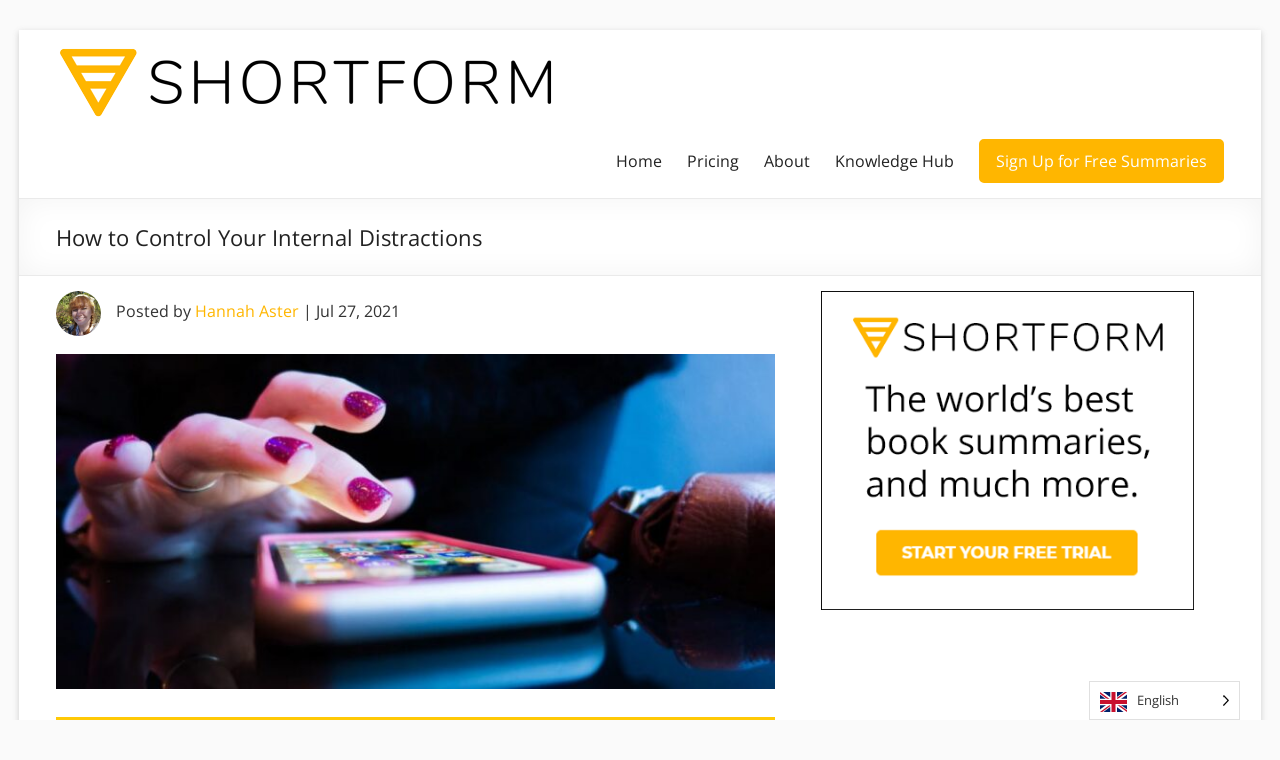

--- FILE ---
content_type: text/html; charset=UTF-8
request_url: https://www.shortform.com/blog/internal-distractions/
body_size: 31605
content:
<!DOCTYPE html> <!--[if IE 7]><html class="ie ie7" lang="en-US"> <![endif]--> <!--[if IE 8]><html class="ie ie8" lang="en-US"> <![endif]--> <!--[if !(IE 7) & !(IE 8)]><!--><html lang="en-US"> <!--<![endif]--><head><meta charset="UTF-8"/><meta name="viewport" content="width=device-width, initial-scale=1"><link rel="profile" href="http://gmpg.org/xfn/11"/><meta name='robots' content='index, follow, max-image-preview:large, max-snippet:-1, max-video-preview:-1' /><style>img:is([sizes="auto" i], [sizes^="auto," i]) { contain-intrinsic-size: 3000px 1500px }</style>
<script data-wpmeteor-nooptimize="true" >var _wpmeteor={"exclude":true,"gdpr":true,"rdelay":86400000,"preload":true,"v":"3.4.12","rest_url":"https:\/\/www.shortform.com\/blog\/wp-json\/"};(()=>{try{new MutationObserver(function(){}),new Promise(function(){}),Object.assign({},{}),document.fonts.ready.then(function(){})}catch{s="wpmeteordisable=1",i=document.location.href,i.match(/[?&]wpmeteordisable/)||(o="",i.indexOf("?")==-1?i.indexOf("#")==-1?o=i+"?"+s:o=i.replace("#","?"+s+"#"):i.indexOf("#")==-1?o=i+"&"+s:o=i.replace("#","&"+s+"#"),document.location.href=o)}var s,i,o;})();</script><script data-wpmeteor-nooptimize="true" >(()=>{var ze=()=>Math.round(performance.now())/1e3;var h="addEventListener",pe="removeEventListener",p="getAttribute",v="setAttribute",j="removeAttribute",G="hasAttribute",Gt="querySelector",V=Gt+"All",C="appendChild",Q="removeChild",ue="createElement",T="tagName",Ye="getOwnPropertyDescriptor",y="prototype",H="__lookupGetter__",fe="__lookupSetter__",E="DOMContentLoaded",f="load",Ee="error";var l=window,c=document,be=c.documentElement,je=()=>{},q=console.error;var Qe=!0,K=class{constructor(){this.known=[]}init(){let t,s,o=(r,a)=>{if(Qe&&r&&r.fn&&!r.__wpmeteor){let n=function(i){return c[h](E,u=>{i.call(c,r,u,"jQueryMock")}),this};this.known.push([r,r.fn.ready,r.fn.init.prototype.ready]),r.fn.ready=n,r.fn.init.prototype.ready=n,r.__wpmeteor=!0}return r};window.jQuery||window.$,Object.defineProperty(window,"jQuery",{get(){return t},set(r){t=o(r,"jQuery")}}),Object.defineProperty(window,"$",{get(){return s},set(r){s=o(r,"$")}})}unmock(){this.known.forEach(([t,s,o])=>{t.fn.ready=s,t.fn.init.prototype.ready=o}),Qe=!1}};var me="fpo:first-interaction",ge="fpo:replay-captured-events";var Ke="fpo:element-loaded",Te="fpo:images-loaded",k="fpo:the-end";var J="click",x=window,Je=x.addEventListener.bind(x),Xe=x.removeEventListener.bind(x),Ae="removeAttribute",he="getAttribute",Ct="setAttribute",Se=["touchstart","touchmove","touchend","touchcancel","keydown","wheel"],Ze=["mouseover","mouseout",J],Ut=["touchstart","touchend","touchcancel","mouseover","mouseout",J],N="data-wpmeteor-";var Ge="dispatchEvent",et=e=>{let t=new MouseEvent(J,{view:e.view,bubbles:!0,cancelable:!0});return Object.defineProperty(t,"target",{writable:!1,value:e.target}),t},Ce=class{static capture(){let t=!1,[,s,o]=`${window.Promise}`.split(/[\s[(){]+/s);if(x["__"+o+s])return;let r=[],a=n=>{if(n.target&&Ge in n.target){if(!n.isTrusted)return;if(n.cancelable&&!Se.includes(n.type))try{n.preventDefault()}catch{}n.stopImmediatePropagation(),n.type===J?r.push(et(n)):Ut.includes(n.type)&&r.push(n),n.target[Ct](N+n.type,!0),t||(t=!0,x[Ge](new CustomEvent(me)))}};x.addEventListener(ge,()=>{Ze.forEach(u=>Xe(u,a,{passive:!1,capture:!0})),Se.forEach(u=>Xe(u,a,{passive:!0,capture:!0}));let n;for(;n=r.shift();){var i=n.target;i[he](N+"touchstart")&&i[he](N+"touchend")&&!i[he](N+J)?(i[he](N+"touchmove")||r.push(et(n)),i[Ae](N+"touchstart"),i[Ae](N+"touchend")):i[Ae](N+n.type),i[Ge](n)}}),Ze.forEach(n=>Je(n,a,{passive:!1,capture:!0})),Se.forEach(n=>Je(n,a,{passive:!0,capture:!0}))}};var tt=Ce;var X=class{constructor(){this.l=[]}emit(t,s=null){this.l[t]&&this.l[t].forEach(o=>o(s))}on(t,s){this.l[t]||=[],this.l[t].push(s)}off(t,s){this.l[t]=(this.l[t]||[]).filter(o=>o!==s)}};var _=new X;var ve=c[ue]("span");ve[v]("id","elementor-device-mode");ve[v]("class","elementor-screen-only");var Bt=!1,rt=()=>(Bt||c.body[C](ve),getComputedStyle(ve,":after").content.replace(/"/g,""));var nt=e=>e[p]("class")||"",st=(e,t)=>e[v]("class",t),ot=()=>{l[h](f,function(){let e=rt(),t=Math.max(be.clientWidth||0,l.innerWidth||0),s=Math.max(be.clientHeight||0,l.innerHeight||0),o=["_animation_"+e,"animation_"+e,"_animation","_animation","animation"];Array.from(c[V](".elementor-invisible")).forEach(r=>{let a=r.getBoundingClientRect();if(a.top+l.scrollY<=s&&a.left+l.scrollX<t)try{let i=JSON.parse(r[p]("data-settings"));if(i.trigger_source)return;let u=i._animation_delay||i.animation_delay||0,d,D;for(var n=0;n<o.length;n++)if(i[o[n]]){D=o[n],d=i[D];break}if(d){let z=nt(r),Y=d==="none"?z:z+" animated "+d,At=setTimeout(()=>{st(r,Y.replace(/\belementor-invisible\b/,"")),o.forEach(St=>delete i[St]),r[v]("data-settings",JSON.stringify(i))},u);_.on("fi",()=>{clearTimeout(At),st(r,nt(r).replace(new RegExp("\b"+d+"\b"),""))})}}catch(i){console.error(i)}})})};var it="data-in-mega_smartmenus",ct=()=>{let e=c[ue]("div");e.innerHTML='<span class="sub-arrow --wp-meteor"><i class="fa" aria-hidden="true"></i></span>';let t=e.firstChild,s=o=>{let r=[];for(;o=o.previousElementSibling;)r.push(o);return r};c[h](E,function(){Array.from(c[V](".pp-advanced-menu ul")).forEach(o=>{if(o[p](it))return;(o[p]("class")||"").match(/\bmega-menu\b/)&&o[V]("ul").forEach(n=>{n[v](it,!0)});let r=s(o),a=r.filter(n=>n).filter(n=>n[T]==="A").pop();if(a||(a=r.map(n=>Array.from(n[V]("a"))).filter(n=>n).flat().pop()),a){let n=t.cloneNode(!0);a[C](n),new MutationObserver(u=>{u.forEach(({addedNodes:d})=>{d.forEach(D=>{if(D.nodeType===1&&D[T]==="SPAN")try{a[Q](n)}catch{}})})}).observe(a,{childList:!0})}})})};var w="readystatechange",S="message";var $="SCRIPT",m="data-wpmeteor-",b=Object.defineProperty,Pe=Object.defineProperties,O="javascript/blocked",Oe=/^\s*(application|text)\/javascript|module\s*$/i,gt="requestAnimationFrame",ht="requestIdleCallback",ce="setTimeout",Me="__dynamic",P=l.constructor.name+"::",ae=c.constructor.name+"::",vt=function(e,t){t=t||l;for(var s=0;s<this.length;s++)e.call(t,this[s],s,this)};"NodeList"in l&&!NodeList[y].forEach&&(NodeList[y].forEach=vt);"HTMLCollection"in l&&!HTMLCollection[y].forEach&&(HTMLCollection[y].forEach=vt);_wpmeteor["elementor-animations"]&&ot(),_wpmeteor["elementor-pp"]&&ct();var Z=[],ye=[],ee=[],se=!1,I=[],g={},Ie=!1,Nt=0,M=c.visibilityState==="visible"?l[gt]:l[ce],yt=l[ht]||M;c[h]("visibilitychange",()=>{M=c.visibilityState==="visible"?l[gt]:l[ce],yt=l[ht]||M});var U=l[ce],De,F=["src","type"],W=Object,te="definePropert";W[te+"y"]=(e,t,s)=>e===l&&["jQuery","onload"].indexOf(t)>=0||(e===c||e===c.body)&&["readyState","write","writeln","on"+w].indexOf(t)>=0?(["on"+w,"on"+f].indexOf(t)&&s.set&&(g["on"+w]=g["on"+w]||[],g["on"+w].push(s.set)),e):e instanceof HTMLScriptElement&&F.indexOf(t)>=0?(e[t+"Getters"]||(e[t+"Getters"]=[],e[t+"Setters"]=[],b(e,t,{set(o){e[t+"Setters"].forEach(r=>r.call(e,o))},get(){return e[t+"Getters"].slice(-1)[0]()}})),s.get&&e[t+"Getters"].push(s.get),s.set&&e[t+"Setters"].push(s.set),e):b(e,t,s);W[te+"ies"]=(e,t)=>{for(let s in t)W[te+"y"](e,s,t[s]);for(let s of Object.getOwnPropertySymbols(t))W[te+"y"](e,s,t[s]);return e};var Ve=EventTarget[y][h],Lt=EventTarget[y][pe],le=Ve.bind(c),Ot=Lt.bind(c),B=Ve.bind(l),Dt=Lt.bind(l),_t=Document[y].createElement,de=_t.bind(c),we=c.__proto__[H]("readyState").bind(c),at="loading";b(c,"readyState",{get(){return at},set(e){return at=e}});var lt=e=>I.filter(([t,,s],o)=>{if(!(e.indexOf(t.type)<0)){s||(s=t.target);try{let r=s.constructor.name+"::"+t.type;for(let a=0;a<g[r].length;a++)if(g[r][a]){let n=r+"::"+o+"::"+a;if(!Re[n])return!0}}catch{}}}).length,oe,Re={},ie=e=>{I.forEach(([t,s,o],r)=>{if(!(e.indexOf(t.type)<0)){o||(o=t.target);try{let a=o.constructor.name+"::"+t.type;if((g[a]||[]).length)for(let n=0;n<g[a].length;n++){let i=g[a][n];if(i){let u=a+"::"+r+"::"+n;if(!Re[u]){Re[u]=!0,c.readyState=s,oe=a;try{Nt++,!i[y]||i[y].constructor===i?i.bind(o)(t):i(t)}catch(d){q(d,i)}oe=null}}}}catch(a){q(a)}}})};le(E,e=>{I.push([new e.constructor(E,e),we(),c])});le(w,e=>{I.push([new e.constructor(w,e),we(),c])});B(E,e=>{I.push([new e.constructor(E,e),we(),l])});B(f,e=>{Ie=!0,I.push([new e.constructor(f,e),we(),l]),R||ie([E,w,S,f])});var wt=e=>{I.push([e,c.readyState,l])},Rt=l[H]("onmessage"),kt=l[fe]("onmessage"),xt=()=>{Dt(S,wt),(g[P+"message"]||[]).forEach(e=>{B(S,e)}),b(l,"onmessage",{get:Rt,set:kt})};B(S,wt);var bt=new K;bt.init();var He=()=>{!R&&!se&&(R=!0,c.readyState="loading",M(Fe),M(A)),Ie||B(f,()=>{He()})};B(me,()=>{He()});_.on(Te,()=>{He()});_wpmeteor.rdelay>=0&&tt.capture();var re=[-1],Ue=e=>{re=re.filter(t=>t!==e.target),re.length||U(_.emit.bind(_,k))};var R=!1,A=()=>{let e=Z.shift();if(e)e[p](m+"src")?e[G]("async")||e[Me]?(e.isConnected&&(re.push(e),setTimeout(Ue,1e3,{target:e})),Be(e,Ue),U(A)):Be(e,U.bind(null,A)):(e.origtype==O&&Be(e),U(A));else if(ye.length)Z.push(...ye),ye.length=0,U(A);else if(lt([E,w,S]))ie([E,w,S]),U(A);else if(Ie)if(lt([f,S]))ie([f,S]),U(A);else if(re.length>1)yt(A);else if(ee.length)Z.push(...ee),ee.length=0,U(A);else{if(l.RocketLazyLoadScripts)try{RocketLazyLoadScripts.run()}catch(t){q(t)}c.readyState="complete",xt(),bt.unmock(),R=!1,se=!0,l[ce](()=>Ue({target:-1}))}else R=!1},Pt=e=>{let t=de($),s=e.attributes;for(var o=s.length-1;o>=0;o--)s[o].name.startsWith(m)||t[v](s[o].name,s[o].value);let r=e[p](m+"type");r?t.type=r:t.type="text/javascript",(e.textContent||"").match(/^\s*class RocketLazyLoadScripts/)?t.textContent=e.textContent.replace(/^\s*class\s*RocketLazyLoadScripts/,"window.RocketLazyLoadScripts=class").replace("RocketLazyLoadScripts.run();",""):t.textContent=e.textContent;for(let a of["onload","onerror","onreadystatechange"])e[a]&&(t[a]=e[a]);return t},Be=(e,t)=>{let s=e[p](m+"src");if(s){let o=Ve.bind(e);e.isConnected&&t&&(o(f,t),o(Ee,t)),e.origtype=e[p](m+"type")||"text/javascript",e.origsrc=s,(!e.isConnected||e[G]("nomodule")||e.type&&!Oe.test(e.type))&&t&&t(new Event(f,{target:e}))}else e.origtype===O?(e.origtype=e[p](m+"type")||"text/javascript",e[j]("integrity"),e.textContent=e.textContent+`
`):t&&t(new Event(f,{target:e}))},qe=(e,t)=>{let s=(g[e]||[]).indexOf(t);if(s>=0)return g[e][s]=void 0,!0},dt=(e,t,...s)=>{if("HTMLDocument::"+E==oe&&e===E&&!t.toString().match(/jQueryMock/)){_.on(k,c[h].bind(c,e,t,...s));return}if(t&&(e===E||e===w)){let o=ae+e;g[o]=g[o]||[],g[o].push(t),se&&ie([e]);return}return le(e,t,...s)},pt=(e,t,...s)=>{if(e===E){let o=ae+e;qe(o,t)}return Ot(e,t,...s)};Pe(c,{[h]:{get(){return dt},set(){return dt}},[pe]:{get(){return pt},set(){return pt}}});var ne=c.createDocumentFragment(),Fe=()=>{ne.hasChildNodes()&&(c.head[C](ne),ne=c.createDocumentFragment())},ut={},Le=e=>{if(e)try{let t=new URL(e,c.location.href),s=t.origin;if(s&&!ut[s]&&c.location.host!==t.host){let o=de("link");o.rel="preconnect",o.href=s,ne[C](o),ut[s]=!0,R&&M(Fe)}}catch{}},_e={},Mt=(e,t,s,o)=>{let r=de("link");r.rel=t?"modulepre"+f:"pre"+f,r.as="script",s&&r[v]("crossorigin",s),o&&r[v]("integrity",o);try{e=new URL(e,c.location.href).href}catch{}r.href=e,ne[C](r),_e[e]=!0,R&&M(Fe)},ke=function(...e){let t=de(...e);if(!e||e[0].toUpperCase()!==$||!R)return t;let s=t[v].bind(t),o=t[p].bind(t),r=t[G].bind(t),a=t[H]("attributes").bind(t);return F.forEach(n=>{let i=t[H](n).bind(t),u=t[fe](n).bind(t);W[te+"y"](t,n,{set(d){return n==="type"&&d&&!Oe.test(d)?t[v](n,d):((n==="src"&&d||n==="type"&&d&&t.origsrc)&&s("type",O),d?t[v](m+n,d):t[j](m+n))},get(){let d=t[p](m+n);if(n==="src")try{return new URL(d,c.location.href).href}catch{}return d}}),b(t,"orig"+n,{set(d){return u(d)},get(){return i()}})}),t[v]=function(n,i){if(F.includes(n))return n==="type"&&i&&!Oe.test(i)?s(n,i):((n==="src"&&i||n==="type"&&i&&t.origsrc)&&s("type",O),i?s(m+n,i):t[j](m+n));s(n,i)},t[p]=function(n){let i=F.indexOf(n)>=0?o(m+n):o(n);if(n==="src")try{return new URL(i,c.location.href).href}catch{}return i},t[G]=function(n){return F.indexOf(n)>=0?r(m+n):r(n)},b(t,"attributes",{get(){return[...a()].filter(i=>i.name!=="type").map(i=>({name:i.name.match(new RegExp(m))?i.name.replace(m,""):i.name,value:i.value}))}}),t[Me]=!0,t};Object.defineProperty(Document[y],"createElement",{set(e){e!==ke&&(De=e)},get(){return De||ke}});var Ne=new Set,We=new MutationObserver(e=>{e.forEach(({removedNodes:t,addedNodes:s,target:o})=>{t.forEach(r=>{r.nodeType===1&&$===r[T]&&"origtype"in r&&Ne.delete(r)}),s.forEach(r=>{if(r.nodeType===1)if($===r[T]){if("origtype"in r){if(r.origtype!==O)return}else if(r[p]("type")!==O)return;"origtype"in r||F.forEach(n=>{let i=r[H](n).bind(r),u=r[fe](n).bind(r);b(r,"orig"+n,{set(d){return u(d)},get(){return i()}})});let a=r[p](m+"src");Ne.has(r)&&q("Inserted twice",r),r.parentNode?(Ne.add(r),(a||"").match(/\/gtm.js\?/)||r[G]("async")||r[Me]?(ee.push(r),Le(a)):r[G]("defer")?(ye.push(r),Le(a)):(a&&!r[G]("nomodule")&&!_e[a]&&(je(ze(),"pre preload",Z.length),Mt(a,r[p](m+"type")=="module",r[G]("crossorigin")&&r[p]("crossorigin"),r[p]("integrity"))),Z.push(r))):(r[h](f,n=>n.target.parentNode[Q](n.target)),r[h](Ee,n=>n.target.parentNode[Q](n.target)),o[C](r))}else r[T]==="LINK"&&r[p]("as")==="script"&&(_e[r[p]("href")]=!0)})})}),Tt={childList:!0,subtree:!0};We.observe(c.documentElement,Tt);var It=HTMLElement[y].attachShadow;HTMLElement[y].attachShadow=function(e){let t=It.call(this,e);return e.mode==="open"&&We.observe(t,Tt),t};(()=>{let e=W[Ye](HTMLIFrameElement[y],"src");b(HTMLIFrameElement[y],"src",{get(){return this.dataset.fpoSrc?this.dataset.fpoSrc:e.get.call(this)},set(t){delete this.dataset.fpoSrc,e.set.call(this,t)}})})();_.on(k,()=>{(!De||De===ke)&&(Document[y].createElement=_t,We.disconnect()),dispatchEvent(new CustomEvent(ge)),dispatchEvent(new CustomEvent(k))});var xe=e=>{let t,s;!c.currentScript||!c.currentScript.parentNode?(t=c.body,s=t.lastChild):(s=c.currentScript,t=s.parentNode);try{let o=de("div");o.innerHTML=e,Array.from(o.childNodes).forEach(r=>{r.nodeName===$?t.insertBefore(Pt(r),s):t.insertBefore(r,s)})}catch(o){q(o)}},ft=e=>xe(e+`
`);Pe(c,{write:{get(){return xe},set(e){return xe=e}},writeln:{get(){return ft},set(e){return ft=e}}});var Et=(e,t,...s)=>{if(P+E==oe&&e===E&&!t.toString().match(/jQueryMock/)){_.on(k,l[h].bind(l,e,t,...s));return}if(P+f==oe&&e===f){_.on(k,l[h].bind(l,e,t,...s));return}if(t&&(e===f||e===E||e===S&&!se)){let o=e===E?ae+e:P+e;g[o]=g[o]||[],g[o].push(t),se&&ie([e]);return}return B(e,t,...s)},mt=(e,t,...s)=>{if(e===f){let o=e===E?ae+e:P+e;qe(o,t)}return Dt(e,t,...s)};Pe(l,{[h]:{get(){return Et},set(){return Et}},[pe]:{get(){return mt},set(){return mt}}});var $e=e=>{let t;return{get(){return t},set(s){return t&&qe(e,s),g[e]=g[e]||[],g[e].push(s),t=s}}};B(Ke,e=>{let{target:t,event:s}=e.detail,o=t===l?c.body:t,r=o[p](m+"on"+s.type);o[j](m+"on"+s.type);try{let a=new Function("event",r);t===l?l[h](f,a.bind(t,s)):a.call(t,s)}catch(a){console.err(a)}});{let e=$e(P+f);b(l,"onload",e),le(E,()=>{b(c.body,"onload",e)})}b(c,"onreadystatechange",$e(ae+w));b(l,"onmessage",$e(P+S));(()=>{let e=l.innerHeight,t=l.innerWidth,s=r=>{let n={"4g":1250,"3g":2500,"2g":2500}[(navigator.connection||{}).effectiveType]||0,i=r.getBoundingClientRect(),u={top:-1*e-n,left:-1*t-n,bottom:e+n,right:t+n};return!(i.left>=u.right||i.right<=u.left||i.top>=u.bottom||i.bottom<=u.top)},o=(r=!0)=>{let a=1,n=-1,i={},u=()=>{n++,--a||l[ce](_.emit.bind(_,Te),_wpmeteor.rdelay)};Array.from(c.getElementsByTagName("*")).forEach(d=>{let D,z,Y;if(d[T]==="IMG"){let L=d.currentSrc||d.src;L&&!i[L]&&!L.match(/^data:/i)&&((d.loading||"").toLowerCase()!=="lazy"||s(d))&&(D=L)}else if(d[T]===$)Le(d[p](m+"src"));else if(d[T]==="LINK"&&d[p]("as")==="script"&&["pre"+f,"modulepre"+f].indexOf(d[p]("rel"))>=0)_e[d[p]("href")]=!0;else if((z=l.getComputedStyle(d))&&(Y=(z.backgroundImage||"").match(/^url\s*\((.*?)\)/i))&&(Y||[]).length){let L=Y[0].slice(4,-1).replace(/"/g,"");!i[L]&&!L.match(/^data:/i)&&(D=L)}if(D){i[D]=!0;let L=new Image;r&&(a++,L[h](f,u),L[h](Ee,u)),L.src=D}}),c.fonts.ready.then(()=>{u()})};_wpmeteor.rdelay===0?le(E,o):B(f,o)})();})();
//1.0.40</script><script  type="javascript/blocked" data-wpmeteor-type="text/javascript"  data-cfasync="false" data-pagespeed-no-defer>var gtm4wp_datalayer_name = "dataLayer";
	var dataLayer = dataLayer || [];</script> 
 <style id="aoatfcss" media="all">*{box-sizing:border-box}html,body,div,span,iframe,h1,h3,p,a,ul,li,form{border:0;font:inherit;font-size:100%;font-style:inherit;font-weight:inherit;margin:0;outline:0;padding:0;vertical-align:baseline}html{overflow-y:scroll;-webkit-text-size-adjust:100%;-ms-text-size-adjust:100%}article,aside,header,nav{display:block}ul{list-style:none}a img{border:0}iframe{max-width:100%}button::-moz-focus-inner{border:0;padding:0;margin:0}body,button,input,textarea{color:#666666;font:16px "Open Sans",sans-serif;line-height:20px;word-wrap:break-word}body{background:#eaeaea}h1,h3{padding-bottom:18px;color:#222222;font-weight:normal;font:16px "Open Sans",sans-serif}h1{font-size:30px;line-height:36px}h3{font-size:26px;line-height:32px}p{line-height:24px;margin-bottom:15px;font:16px "Open Sans",sans-serif;font-size:16px}ul{list-style:none}input,textarea{-webkit-border-radius:0px}input[type="text"]{-moz-appearance:none!important;-webkit-appearance:none!important;appearance:none!important}textarea{-moz-appearance:none!important;-webkit-appearance:none!important;appearance:none!important}input[type="text"]{padding:1%;border:1px solid #eaeaea;line-height:20px;width:98%;margin:0 0 30px;background-color:#f8f8f8;-webkit-border-radius:3px;-moz-border-radius:3px;border-radius:3px}textarea{padding:1%;border:1px solid #eaeaea;line-height:20px;width:98%;margin:0 0 30px;background-color:#f8f8f8;-webkit-border-radius:3px;-moz-border-radius:3px;border-radius:3px}input.s{width:60%;padding:4px 10px;height:32px;color:#666666;background-color:#ffffff;margin:0;display:inline-block;vertical-align:top;border:1px solid #eaeaea}button{color:#ffffff;display:inline-block;margin-bottom:30px;padding:5px 25px;-moz-appearance:none!important;-webkit-appearance:none!important;appearance:none!important;background-color:#0fbe7c;border:0px;-webkit-border-radius:3px;-moz-border-radius:3px;border-radius:3px;font-size:16px}a{color:#0fbe7c;text-decoration:none}img{max-width:100%;height:auto;vertical-align:top;margin-bottom:18px}.entry-content img,.widget img{max-width:100%}img.size-full{max-width:100%;height:auto}.clearfix::before,.clearfix::after{display:table;content:""}.clearfix::after{clear:both}body{padding-top:30px;padding-bottom:30px}#page{max-width:1268px;margin:0 auto;background-color:#ffffff;box-shadow:0 2px 6px rgba(100,100,100,0.3)}.inner-wrap{margin:0 auto;max-width:1218px}.search-wrap button{border-radius:0;line-height:32px;margin-bottom:0;margin-left:-6px;padding:0}.search-icon::before{content:"\f002";display:inline-block;font:14px/32px "FontAwesome";padding:0 9px;vertical-align:top}#main{padding:40px 0 10px 0}.avatar{border-radius:50%;float:left}.screen-reader-text{display:none}#respond h3#reply-title #cancel-comment-reply-link{margin-left:10px;margin-left:1rem;font-weight:normal;font-size:16px;font-size:1.6rem}#respond form p{margin:11px 0;margin:1.1rem 0}#respond form textarea{-moz-box-sizing:border-box;box-sizing:border-box;font-size:16px;line-height:1.5;padding:10px;width:100%}#secondary .widget ul li{line-height:1.5;border-bottom:1px solid #eaeaea;padding:5px 0}#secondary h3.widget-title{font-size:22px;line-height:32px;padding-bottom:15px;text-align:left}#secondary .widget{margin-bottom:35px;font-size:16px}.widget-title span{border-bottom:2px solid #0fbe7c;padding-bottom:5px}#primary{float:left;width:61.5763547%}#secondary{float:right;width:34.4827586%}#content .post{padding-bottom:45px}.single #content .post{padding-bottom:25px}.post .entry-title{font-size:26px;line-height:32px}.post .entry-content{margin-bottom:10px}.extra-hatom{display:none}.date .updated{display:none}#header-text-nav-container{border-bottom:1px solid #eaeaea}#header-text-nav-wrap{padding-top:15px;padding-bottom:15px}#header-left-section{float:left;margin-right:25px}#header-logo-image{float:left;padding:0 20px 0 0;max-width:100%}#header-logo-image img{margin-bottom:0px}#header-text{float:left;padding:10px 20px 0 0}#site-title a{color:#444444;font-size:36px}h3#site-title{padding-bottom:5px;font-size:30px;line-height:36px}#site-description{line-height:24px;font-size:16px;padding-bottom:0;color:#666666}#header-right-section{float:right}.main-navigation{float:right;padding-top:20px}.main-navigation li{float:left;position:relative;padding:0 0 0 25px;font:16px "Open Sans",sans-serif}.main-navigation a{color:#444444;display:block;float:left;line-height:1.875}.main-navigation .menu-primary-container>ul::after{content:"";display:block;clear:both}.spacious-menu-header-button-enabled .main-navigation .menu-primary-container>ul{display:flex;flex-wrap:wrap;align-items:center}.main-navigation ul li.tg-header-button-wrap{box-sizing:content-box}.main-navigation ul li.tg-header-button-wrap.button-one{padding:0;margin-left:25px}.main-navigation ul li.tg-header-button-wrap.button-one a{border:2px solid #0fbe7c;border-radius:5px;padding:5px 15px;background-color:#0fbe7c;color:#ffffff}.main-navigation ul li:not(.tg-header-button-wrap){padding-top:5px;padding-bottom:5px}.main-navigation ul li a{font-size:16px}.menu-toggle{display:none}.site-header .menu-toggle{background:#3a3a3a;color:#fff;font-size:20px;font-weight:300;padding:5px 22px;margin:0;text-align:center}.site-header .menu-toggle:before{content:"\f0c9";margin-right:10px;font-family:FontAwesome}.header-post-title-container{border-bottom:1px solid #eaeaea;padding:20px 0;box-shadow:0 0 30px rgba(0,0,0,0.05) inset}.header-post-title-container .post-title-wrapper{float:left;max-width:100%;padding-right:30px;width:70%}.header-post-title-class{font-size:22px;padding-bottom:0}.header-action{position:relative;float:right;padding-top:20px}a#scroll-up{bottom:20px;position:fixed;right:20px;display:none;-webkit-font-smoothing:antialiased;font:normal 26px/1 "FontAwesome";vertical-align:top;color:#ffffff;background-color:#0fbe7c;opacity:0.5;filter:alpha(opacity=50);border-radius:3px;padding:6px 12px}a#scroll-up:before{content:"\f106"}@media screen and (max-width:1308px){#page{width:97%}.inner-wrap{width:94%}}@media screen and (max-width:1078px){body{padding:15px 0}}@media screen and (min-width:769px) and (max-width:979px){.header-post-title-container .post-title-wrapper{width:60%}}@media screen and (max-width:768px){#primary,#secondary{float:none;width:100%;margin:0}#header-left-section{float:none;max-width:100%;margin-right:0px}#header-right-section{float:none}#header-logo-image{float:none;padding:0;text-align:center}#site-description{padding-bottom:5px}.menu-toggle{display:block}.main-navigation{float:none}.main-navigation ul{display:none}.spacious-menu-header-button-enabled .main-navigation .menu-primary-container>ul{display:none}.header-post-title-container .post-title-wrapper{width:100%}}@media screen and (max-width:767px){#primary,#secondary{float:none;width:100%;margin:0}}@media screen and (max-width:600px){#header-logo-image{float:none;padding:0;text-align:center}#header-text{float:none;padding:10px 20px 0 0;text-align:center}.author-box .avatar{float:none}}@media only screen and (max-width:420px){#page{width:97%}.inner-wrap{width:95%}}@font-face{font-family:"FontAwesome";font-display:fallback;src:url(/blog/wp-content/themes/spacious-pro/font-awesome/fonts/fontawesome-webfont.woff2?v=4.7.0) format("woff2"),url(/blog/wp-content/themes/spacious-pro/font-awesome/fonts/fontawesome-webfont.woff?v=4.7.0) format("woff");font-weight:normal;font-style:normal}@font-face{font-family:'Open Sans';font-display:fallback;font-style:normal;font-weight:400;src:url(https://fonts.gstatic.com/s/opensans/v20/mem8YaGs126MiZpBA-UFWJ0bf8pkAp6a.woff2) format('woff2');unicode-range:U+0460-052F,U+1C80-1C88,U+20B4,U+2DE0-2DFF,U+A640-A69F,U+FE2E-FE2F}@font-face{font-family:'Open Sans';font-display:fallback;font-style:normal;font-weight:400;src:url(https://fonts.gstatic.com/s/opensans/v20/mem8YaGs126MiZpBA-UFUZ0bf8pkAp6a.woff2) format('woff2');unicode-range:U+0400-045F,U+0490-0491,U+04B0-04B1,U+2116}@font-face{font-family:'Open Sans';font-display:fallback;font-style:normal;font-weight:400;src:url(https://fonts.gstatic.com/s/opensans/v20/mem8YaGs126MiZpBA-UFWZ0bf8pkAp6a.woff2) format('woff2');unicode-range:U+1F00-1FFF}@font-face{font-family:'Open Sans';font-display:fallback;font-style:normal;font-weight:400;src:url(https://fonts.gstatic.com/s/opensans/v20/mem8YaGs126MiZpBA-UFVp0bf8pkAp6a.woff2) format('woff2');unicode-range:U+0370-03FF}@font-face{font-family:'Open Sans';font-display:fallback;font-style:normal;font-weight:400;src:url(https://fonts.gstatic.com/s/opensans/v20/mem8YaGs126MiZpBA-UFWp0bf8pkAp6a.woff2) format('woff2');unicode-range:U+0102-0103,U+0110-0111,U+0128-0129,U+0168-0169,U+01A0-01A1,U+01AF-01B0,U+1EA0-1EF9,U+20AB}@font-face{font-family:'Open Sans';font-display:fallback;font-style:normal;font-weight:400;src:url(https://fonts.gstatic.com/s/opensans/v20/mem8YaGs126MiZpBA-UFW50bf8pkAp6a.woff2) format('woff2');unicode-range:U+0100-024F,U+0259,U+1E00-1EFF,U+2020,U+20A0-20AB,U+20AD-20CF,U+2113,U+2C60-2C7F,U+A720-A7FF}@font-face{font-family:'Open Sans';font-display:fallback;font-style:normal;font-weight:400;src:url(https://fonts.gstatic.com/s/opensans/v20/mem8YaGs126MiZpBA-UFVZ0bf8pkAg.woff2) format('woff2');unicode-range:U+0000-00FF,U+0131,U+0152-0153,U+02BB-02BC,U+02C6,U+02DA,U+02DC,U+2000-206F,U+2074,U+20AC,U+2122,U+2191,U+2193,U+2212,U+2215,U+FEFF,U+FFFD}.entry-content img{padding-bottom:20px;}#main{padding-top:15px}.pre-article-author{margin-bottom:25px}.header-post-title-container .post-title-wrapper{width:100%}@media (max-width:576px){body{padding:0px}#header-left-section{max-width:70%;margin-right:auto;margin-left:auto}.main-navigation{padding-top:5px}.site-header .menu-toggle{background:#ccc;padding:0px;font-size:16px}.header-post-title-container .post-title-wrapper{padding-right:0px}.header-post-title-container{box-shadow:none;border-bottom:none;padding:10px 0 0 0}.header-post-title-class{font-size:22px;line-height:22px}#main{padding-top:5px}.pre-article-author>div{font-size:12px}.pre-article-author .avatar{max-width:35px}.pre-article-author{margin-bottom:0px}}</style><link rel="stylesheet" media="print" href="https://www.shortform.com/blog/wp-content/cache/autoptimize/1/css/autoptimize_a983d994fa6631227bf8019b1508ab78.css" onload="this.onload=null;this.media='all';"><noscript id="aonoscrcss"><link media="all" href="https://www.shortform.com/blog/wp-content/cache/autoptimize/1/css/autoptimize_a983d994fa6631227bf8019b1508ab78.css" rel="stylesheet"></noscript><title>How to Control Your Internal Distractions - Shortform Books</title><meta name="description" content="Do you struggle to stay on task? Do you blame external distractions? As it turns out, internal distractions are the cause. Here&#039;s why." /><link rel="canonical" href="https://www.shortform.com/blog/internal-distractions/" /><meta property="og:locale" content="en_US" /><meta property="og:type" content="article" /><meta property="og:title" content="How to Control Your Internal Distractions" /><meta property="og:description" content="Do you struggle to stay on task? Do you blame external distractions? As it turns out, internal distractions are the cause. Here&#039;s why." /><meta property="og:url" content="https://www.shortform.com/blog/internal-distractions/" /><meta property="og:site_name" content="Shortform Books" /><meta property="article:published_time" content="2021-07-27T14:06:57+00:00" /><meta property="article:modified_time" content="2021-07-30T17:48:02+00:00" /><meta property="og:image" content="https://s3.amazonaws.com/wordpress.shortform.com/blog/wp-content/uploads/2021/03/cell-phone.jpg" /><meta property="og:image:width" content="1014" /><meta property="og:image:height" content="590" /><meta property="og:image:type" content="image/jpeg" /><meta name="author" content="Hannah Aster" /><meta name="twitter:card" content="summary_large_image" /><meta name="twitter:label1" content="Written by" /><meta name="twitter:data1" content="Hannah Aster" /><meta name="twitter:label2" content="Est. reading time" /><meta name="twitter:data2" content="7 minutes" /> <script type="application/ld+json" class="yoast-schema-graph">{"@context":"https://schema.org","@graph":[{"@type":"Article","@id":"https://www.shortform.com/blog/internal-distractions/#article","isPartOf":{"@id":"https://www.shortform.com/blog/internal-distractions/"},"author":{"name":"Hannah Aster","@id":"https://www.shortform.com/blog/#/schema/person/f39f52830e4f7039a16e45d12354542f"},"headline":"How to Control Your Internal Distractions","datePublished":"2021-07-27T14:06:57+00:00","dateModified":"2021-07-30T17:48:02+00:00","mainEntityOfPage":{"@id":"https://www.shortform.com/blog/internal-distractions/"},"wordCount":1619,"commentCount":0,"publisher":{"@id":"https://www.shortform.com/blog/#organization"},"image":{"@id":"https://www.shortform.com/blog/internal-distractions/#primaryimage"},"thumbnailUrl":"https://www.shortform.com/blog/wp-content/uploads/2021/03/cell-phone.jpg","keywords":["Indistractable"],"articleSection":["Psychology","Self-Improvement"],"inLanguage":"en-US","potentialAction":[{"@type":"CommentAction","name":"Comment","target":["https://www.shortform.com/blog/internal-distractions/#respond"]}],"isAccessibleForFree":false,"hasPart":{"@type":"WebPageElement","isAccessibleForFree":false,"cssSelector":".sf-paywall"}},{"@type":"WebPage","@id":"https://www.shortform.com/blog/internal-distractions/","url":"https://www.shortform.com/blog/internal-distractions/","name":"How to Control Your Internal Distractions - Shortform Books","isPartOf":{"@id":"https://www.shortform.com/blog/#website"},"primaryImageOfPage":{"@id":"https://www.shortform.com/blog/internal-distractions/#primaryimage"},"image":{"@id":"https://www.shortform.com/blog/internal-distractions/#primaryimage"},"thumbnailUrl":"https://www.shortform.com/blog/wp-content/uploads/2021/03/cell-phone.jpg","datePublished":"2021-07-27T14:06:57+00:00","dateModified":"2021-07-30T17:48:02+00:00","description":"Do you struggle to stay on task? Do you blame external distractions? As it turns out, internal distractions are the cause. Here's why.","breadcrumb":{"@id":"https://www.shortform.com/blog/internal-distractions/#breadcrumb"},"inLanguage":"en-US","potentialAction":[{"@type":"ReadAction","target":["https://www.shortform.com/blog/internal-distractions/"]}]},{"@type":"ImageObject","inLanguage":"en-US","@id":"https://www.shortform.com/blog/internal-distractions/#primaryimage","url":"https://www.shortform.com/blog/wp-content/uploads/2021/03/cell-phone.jpg","contentUrl":"https://www.shortform.com/blog/wp-content/uploads/2021/03/cell-phone.jpg","width":1014,"height":590},{"@type":"BreadcrumbList","@id":"https://www.shortform.com/blog/internal-distractions/#breadcrumb","itemListElement":[{"@type":"ListItem","position":1,"name":"Home","item":"https://www.shortform.com/blog/"},{"@type":"ListItem","position":2,"name":"How to Control Your Internal Distractions"}]},{"@type":"WebSite","@id":"https://www.shortform.com/blog/#website","url":"https://www.shortform.com/blog/","name":"Shortform Books","description":"The World&#039;s Best Book Summaries","publisher":{"@id":"https://www.shortform.com/blog/#organization"},"potentialAction":[{"@type":"SearchAction","target":{"@type":"EntryPoint","urlTemplate":"https://www.shortform.com/blog/?s={search_term_string}"},"query-input":{"@type":"PropertyValueSpecification","valueRequired":true,"valueName":"search_term_string"}}],"inLanguage":"en-US"},{"@type":"Organization","@id":"https://www.shortform.com/blog/#organization","name":"Shortform Books","url":"https://www.shortform.com/blog/","logo":{"@type":"ImageObject","inLanguage":"en-US","@id":"https://www.shortform.com/blog/#/schema/logo/image/","url":"https://www.shortform.com/blog/wp-content/uploads/2019/06/logo-equilateral-with-text-no-bg.png","contentUrl":"https://www.shortform.com/blog/wp-content/uploads/2019/06/logo-equilateral-with-text-no-bg.png","width":500,"height":74,"caption":"Shortform Books"},"image":{"@id":"https://www.shortform.com/blog/#/schema/logo/image/"}},{"@type":"Person","@id":"https://www.shortform.com/blog/#/schema/person/f39f52830e4f7039a16e45d12354542f","name":"Hannah Aster","image":{"@type":"ImageObject","inLanguage":"en-US","@id":"https://www.shortform.com/blog/#/schema/person/image/","url":"https://secure.gravatar.com/avatar/bc67cf4d2f623f0e401ebd30b5ea1860?s=96&d=mm&r=g","contentUrl":"https://secure.gravatar.com/avatar/bc67cf4d2f623f0e401ebd30b5ea1860?s=96&d=mm&r=g","caption":"Hannah Aster"},"description":"Hannah is a seasoned writer and editor who started her journey with Shortform nearly five years ago. She grew up reading mostly fiction books but transitioned to non-fiction writing when she started her travel website in 2018. When she's not writing or traveling, you can find Hannah working on home reno projects, crafting, or taking care of plants.","knowsAbout":["Graduated summa cum laude with a bachelor's degree in English and minors in professional and creative writing"],"jobTitle":"SEO Team Lead","worksFor":"Shortform","url":"https://www.shortform.com/blog/author/hannah/"}]}</script> <link rel='dns-prefetch' href='//stats.wp.com' /><link href='https://fonts.gstatic.com' crossorigin='anonymous' rel='preconnect' /><link rel="alternate" type="application/rss+xml" title="Shortform Books &raquo; Feed" href="https://www.shortform.com/blog/feed/" /><link rel="alternate" type="application/rss+xml" title="Shortform Books &raquo; Comments Feed" href="https://www.shortform.com/blog/comments/feed/" /><link rel="alternate" type="application/rss+xml" title="Shortform Books &raquo; How to Control Your Internal Distractions Comments Feed" href="https://www.shortform.com/blog/internal-distractions/feed/" /><style id='jetpack-sharing-buttons-style-inline-css' type='text/css'>.jetpack-sharing-buttons__services-list{display:flex;flex-direction:row;flex-wrap:wrap;gap:0;list-style-type:none;margin:5px;padding:0}.jetpack-sharing-buttons__services-list.has-small-icon-size{font-size:12px}.jetpack-sharing-buttons__services-list.has-normal-icon-size{font-size:16px}.jetpack-sharing-buttons__services-list.has-large-icon-size{font-size:24px}.jetpack-sharing-buttons__services-list.has-huge-icon-size{font-size:36px}@media print{.jetpack-sharing-buttons__services-list{display:none!important}}.editor-styles-wrapper .wp-block-jetpack-sharing-buttons{gap:0;padding-inline-start:0}ul.jetpack-sharing-buttons__services-list.has-background{padding:1.25em 2.375em}</style><style id='classic-theme-styles-inline-css' type='text/css'>/*! This file is auto-generated */
.wp-block-button__link{color:#fff;background-color:#32373c;border-radius:9999px;box-shadow:none;text-decoration:none;padding:calc(.667em + 2px) calc(1.333em + 2px);font-size:1.125em}.wp-block-file__button{background:#32373c;color:#fff;text-decoration:none}</style><style id='global-styles-inline-css' type='text/css'>:root{--wp--preset--aspect-ratio--square: 1;--wp--preset--aspect-ratio--4-3: 4/3;--wp--preset--aspect-ratio--3-4: 3/4;--wp--preset--aspect-ratio--3-2: 3/2;--wp--preset--aspect-ratio--2-3: 2/3;--wp--preset--aspect-ratio--16-9: 16/9;--wp--preset--aspect-ratio--9-16: 9/16;--wp--preset--color--black: #000000;--wp--preset--color--cyan-bluish-gray: #abb8c3;--wp--preset--color--white: #ffffff;--wp--preset--color--pale-pink: #f78da7;--wp--preset--color--vivid-red: #cf2e2e;--wp--preset--color--luminous-vivid-orange: #ff6900;--wp--preset--color--luminous-vivid-amber: #fcb900;--wp--preset--color--light-green-cyan: #7bdcb5;--wp--preset--color--vivid-green-cyan: #00d084;--wp--preset--color--pale-cyan-blue: #8ed1fc;--wp--preset--color--vivid-cyan-blue: #0693e3;--wp--preset--color--vivid-purple: #9b51e0;--wp--preset--gradient--vivid-cyan-blue-to-vivid-purple: linear-gradient(135deg,rgba(6,147,227,1) 0%,rgb(155,81,224) 100%);--wp--preset--gradient--light-green-cyan-to-vivid-green-cyan: linear-gradient(135deg,rgb(122,220,180) 0%,rgb(0,208,130) 100%);--wp--preset--gradient--luminous-vivid-amber-to-luminous-vivid-orange: linear-gradient(135deg,rgba(252,185,0,1) 0%,rgba(255,105,0,1) 100%);--wp--preset--gradient--luminous-vivid-orange-to-vivid-red: linear-gradient(135deg,rgba(255,105,0,1) 0%,rgb(207,46,46) 100%);--wp--preset--gradient--very-light-gray-to-cyan-bluish-gray: linear-gradient(135deg,rgb(238,238,238) 0%,rgb(169,184,195) 100%);--wp--preset--gradient--cool-to-warm-spectrum: linear-gradient(135deg,rgb(74,234,220) 0%,rgb(151,120,209) 20%,rgb(207,42,186) 40%,rgb(238,44,130) 60%,rgb(251,105,98) 80%,rgb(254,248,76) 100%);--wp--preset--gradient--blush-light-purple: linear-gradient(135deg,rgb(255,206,236) 0%,rgb(152,150,240) 100%);--wp--preset--gradient--blush-bordeaux: linear-gradient(135deg,rgb(254,205,165) 0%,rgb(254,45,45) 50%,rgb(107,0,62) 100%);--wp--preset--gradient--luminous-dusk: linear-gradient(135deg,rgb(255,203,112) 0%,rgb(199,81,192) 50%,rgb(65,88,208) 100%);--wp--preset--gradient--pale-ocean: linear-gradient(135deg,rgb(255,245,203) 0%,rgb(182,227,212) 50%,rgb(51,167,181) 100%);--wp--preset--gradient--electric-grass: linear-gradient(135deg,rgb(202,248,128) 0%,rgb(113,206,126) 100%);--wp--preset--gradient--midnight: linear-gradient(135deg,rgb(2,3,129) 0%,rgb(40,116,252) 100%);--wp--preset--font-size--small: 13px;--wp--preset--font-size--medium: 20px;--wp--preset--font-size--large: 36px;--wp--preset--font-size--x-large: 42px;--wp--preset--spacing--20: 0.44rem;--wp--preset--spacing--30: 0.67rem;--wp--preset--spacing--40: 1rem;--wp--preset--spacing--50: 1.5rem;--wp--preset--spacing--60: 2.25rem;--wp--preset--spacing--70: 3.38rem;--wp--preset--spacing--80: 5.06rem;--wp--preset--shadow--natural: 6px 6px 9px rgba(0, 0, 0, 0.2);--wp--preset--shadow--deep: 12px 12px 50px rgba(0, 0, 0, 0.4);--wp--preset--shadow--sharp: 6px 6px 0px rgba(0, 0, 0, 0.2);--wp--preset--shadow--outlined: 6px 6px 0px -3px rgba(255, 255, 255, 1), 6px 6px rgba(0, 0, 0, 1);--wp--preset--shadow--crisp: 6px 6px 0px rgba(0, 0, 0, 1);}:where(.is-layout-flex){gap: 0.5em;}:where(.is-layout-grid){gap: 0.5em;}body .is-layout-flex{display: flex;}.is-layout-flex{flex-wrap: wrap;align-items: center;}.is-layout-flex > :is(*, div){margin: 0;}body .is-layout-grid{display: grid;}.is-layout-grid > :is(*, div){margin: 0;}:where(.wp-block-columns.is-layout-flex){gap: 2em;}:where(.wp-block-columns.is-layout-grid){gap: 2em;}:where(.wp-block-post-template.is-layout-flex){gap: 1.25em;}:where(.wp-block-post-template.is-layout-grid){gap: 1.25em;}.has-black-color{color: var(--wp--preset--color--black) !important;}.has-cyan-bluish-gray-color{color: var(--wp--preset--color--cyan-bluish-gray) !important;}.has-white-color{color: var(--wp--preset--color--white) !important;}.has-pale-pink-color{color: var(--wp--preset--color--pale-pink) !important;}.has-vivid-red-color{color: var(--wp--preset--color--vivid-red) !important;}.has-luminous-vivid-orange-color{color: var(--wp--preset--color--luminous-vivid-orange) !important;}.has-luminous-vivid-amber-color{color: var(--wp--preset--color--luminous-vivid-amber) !important;}.has-light-green-cyan-color{color: var(--wp--preset--color--light-green-cyan) !important;}.has-vivid-green-cyan-color{color: var(--wp--preset--color--vivid-green-cyan) !important;}.has-pale-cyan-blue-color{color: var(--wp--preset--color--pale-cyan-blue) !important;}.has-vivid-cyan-blue-color{color: var(--wp--preset--color--vivid-cyan-blue) !important;}.has-vivid-purple-color{color: var(--wp--preset--color--vivid-purple) !important;}.has-black-background-color{background-color: var(--wp--preset--color--black) !important;}.has-cyan-bluish-gray-background-color{background-color: var(--wp--preset--color--cyan-bluish-gray) !important;}.has-white-background-color{background-color: var(--wp--preset--color--white) !important;}.has-pale-pink-background-color{background-color: var(--wp--preset--color--pale-pink) !important;}.has-vivid-red-background-color{background-color: var(--wp--preset--color--vivid-red) !important;}.has-luminous-vivid-orange-background-color{background-color: var(--wp--preset--color--luminous-vivid-orange) !important;}.has-luminous-vivid-amber-background-color{background-color: var(--wp--preset--color--luminous-vivid-amber) !important;}.has-light-green-cyan-background-color{background-color: var(--wp--preset--color--light-green-cyan) !important;}.has-vivid-green-cyan-background-color{background-color: var(--wp--preset--color--vivid-green-cyan) !important;}.has-pale-cyan-blue-background-color{background-color: var(--wp--preset--color--pale-cyan-blue) !important;}.has-vivid-cyan-blue-background-color{background-color: var(--wp--preset--color--vivid-cyan-blue) !important;}.has-vivid-purple-background-color{background-color: var(--wp--preset--color--vivid-purple) !important;}.has-black-border-color{border-color: var(--wp--preset--color--black) !important;}.has-cyan-bluish-gray-border-color{border-color: var(--wp--preset--color--cyan-bluish-gray) !important;}.has-white-border-color{border-color: var(--wp--preset--color--white) !important;}.has-pale-pink-border-color{border-color: var(--wp--preset--color--pale-pink) !important;}.has-vivid-red-border-color{border-color: var(--wp--preset--color--vivid-red) !important;}.has-luminous-vivid-orange-border-color{border-color: var(--wp--preset--color--luminous-vivid-orange) !important;}.has-luminous-vivid-amber-border-color{border-color: var(--wp--preset--color--luminous-vivid-amber) !important;}.has-light-green-cyan-border-color{border-color: var(--wp--preset--color--light-green-cyan) !important;}.has-vivid-green-cyan-border-color{border-color: var(--wp--preset--color--vivid-green-cyan) !important;}.has-pale-cyan-blue-border-color{border-color: var(--wp--preset--color--pale-cyan-blue) !important;}.has-vivid-cyan-blue-border-color{border-color: var(--wp--preset--color--vivid-cyan-blue) !important;}.has-vivid-purple-border-color{border-color: var(--wp--preset--color--vivid-purple) !important;}.has-vivid-cyan-blue-to-vivid-purple-gradient-background{background: var(--wp--preset--gradient--vivid-cyan-blue-to-vivid-purple) !important;}.has-light-green-cyan-to-vivid-green-cyan-gradient-background{background: var(--wp--preset--gradient--light-green-cyan-to-vivid-green-cyan) !important;}.has-luminous-vivid-amber-to-luminous-vivid-orange-gradient-background{background: var(--wp--preset--gradient--luminous-vivid-amber-to-luminous-vivid-orange) !important;}.has-luminous-vivid-orange-to-vivid-red-gradient-background{background: var(--wp--preset--gradient--luminous-vivid-orange-to-vivid-red) !important;}.has-very-light-gray-to-cyan-bluish-gray-gradient-background{background: var(--wp--preset--gradient--very-light-gray-to-cyan-bluish-gray) !important;}.has-cool-to-warm-spectrum-gradient-background{background: var(--wp--preset--gradient--cool-to-warm-spectrum) !important;}.has-blush-light-purple-gradient-background{background: var(--wp--preset--gradient--blush-light-purple) !important;}.has-blush-bordeaux-gradient-background{background: var(--wp--preset--gradient--blush-bordeaux) !important;}.has-luminous-dusk-gradient-background{background: var(--wp--preset--gradient--luminous-dusk) !important;}.has-pale-ocean-gradient-background{background: var(--wp--preset--gradient--pale-ocean) !important;}.has-electric-grass-gradient-background{background: var(--wp--preset--gradient--electric-grass) !important;}.has-midnight-gradient-background{background: var(--wp--preset--gradient--midnight) !important;}.has-small-font-size{font-size: var(--wp--preset--font-size--small) !important;}.has-medium-font-size{font-size: var(--wp--preset--font-size--medium) !important;}.has-large-font-size{font-size: var(--wp--preset--font-size--large) !important;}.has-x-large-font-size{font-size: var(--wp--preset--font-size--x-large) !important;}
:where(.wp-block-post-template.is-layout-flex){gap: 1.25em;}:where(.wp-block-post-template.is-layout-grid){gap: 1.25em;}
:where(.wp-block-columns.is-layout-flex){gap: 2em;}:where(.wp-block-columns.is-layout-grid){gap: 2em;}
:root :where(.wp-block-pullquote){font-size: 1.5em;line-height: 1.6;}</style><style id='weglot-css-inline-css' type='text/css'>.country-selector11 { display: none }</style><style id='spacious_style-inline-css' type='text/css'>.tags { clip: rect(1px, 1px, 1px, 1px); height: 1px; position: absolute; overflow: hidden; width: 1px; }</style> <script  type="javascript/blocked" data-wpmeteor-type="text/javascript"  async='async' data-wpmeteor-src="https://www.shortform.com/blog/wp-content/cache/autoptimize/1/js/autoptimize_single_a952cd53ce26412d2f72092e8645ca8b.js?ver=4.3.2" id="wp-weglot-js-js"></script> <script   type="text/javascript" async='async' src="https://www.shortform.com/blog/wp-includes/js/jquery/jquery.min.js?ver=3.7.1" id="jquery-core-js"></script> <!--[if lte IE 8]> <script  type="javascript/blocked" data-wpmeteor-type="text/javascript"  async='async' data-wpmeteor-src="https://www.shortform.com/blog/wp-content/themes/spacious-pro/js/html5shiv.min.js?ver=6.7.4" id="html5-js"></script> <![endif]--> <script  type="javascript/blocked" data-wpmeteor-type="text/javascript"  id="ab-testing-js-extra">var script_vars = {"siteUrl":"https:\/\/www.shortform.com\/blog"};</script> <script  type="javascript/blocked" data-wpmeteor-type="module"  async='async' data-wpmeteor-src="https://www.shortform.com/blog/wp-content/themes/spacious-pro-child/js/ab_client.js?ver=1.128"></script><script  type="javascript/blocked" data-wpmeteor-type="text/javascript"  async='async' data-wpmeteor-src="https://www.shortform.com/blog/wp-content/cache/autoptimize/1/js/autoptimize_single_91ae60e1042b8f45ba43be9c5f130f53.js?ver=1.2" id="text-truncation-js"></script> <link rel="https://api.w.org/" href="https://www.shortform.com/blog/wp-json/" /><link rel="alternate" title="JSON" type="application/json" href="https://www.shortform.com/blog/wp-json/wp/v2/posts/42255" /><link rel="EditURI" type="application/rsd+xml" title="RSD" href="https://www.shortform.com/blog/xmlrpc.php?rsd" /><meta name="generator" content="WordPress 6.7.4" /><link rel='shortlink' href='https://www.shortform.com/blog/?p=42255' /><link rel="alternate" title="oEmbed (JSON)" type="application/json+oembed" href="https://www.shortform.com/blog/wp-json/oembed/1.0/embed?url=https%3A%2F%2Fwww.shortform.com%2Fblog%2Finternal-distractions%2F" /><link rel="alternate" title="oEmbed (XML)" type="text/xml+oembed" href="https://www.shortform.com/blog/wp-json/oembed/1.0/embed?url=https%3A%2F%2Fwww.shortform.com%2Fblog%2Finternal-distractions%2F&#038;format=xml" /><style>img#wpstats{display:none}</style>
 <script  data-cfasync="false" data-pagespeed-no-defer type="javascript/blocked" data-wpmeteor-type="text/javascript" >var dataLayer_content = {"pageTitle":"How to Control Your Internal Distractions - Shortform Books","pagePostType":"post","pagePostType2":"single-post","pageCategory":["psychology","self-improvement"],"pageAttributes":["indistractable"],"pagePostAuthor":"Hannah Aster"};
	dataLayer.push( dataLayer_content );</script> <script  type="javascript/blocked" data-wpmeteor-type="text/javascript" >console.warn && console.warn("[GTM4WP] Google Tag Manager container code placement set to OFF !!!");
	console.warn && console.warn("[GTM4WP] Data layer codes are active but GTM container must be loaded using custom coding !!!");</script> <link rel="alternate" href="https://www.shortform.com/blog/internal-distractions/" hreflang="en"/><link rel="alternate" href="https://www.shortform.com/blog/es/internal-distractions/" hreflang="es"/><link rel="alternate" href="https://www.shortform.com/blog/de/internal-distractions/" hreflang="de"/><link rel="alternate" href="https://www.shortform.com/blog/pt-br/internal-distractions/" hreflang="pt-br"/> <script type="application/json" id="weglot-data">{"website":"https:\/\/shortform.com\/blog","uid":"fe3487e9bb","project_slug":"shortform-blog","language_from":"en","language_from_custom_flag":null,"language_from_custom_name":null,"excluded_paths":[{"type":"END_WITH","value":".xml","language_button_displayed":false,"exclusion_behavior":"NOT_FOUND","excluded_languages":[],"regex":"\\.xml$"},{"type":"START_WITH","value":"\/app\/","language_button_displayed":true,"exclusion_behavior":"REDIRECT","excluded_languages":[],"regex":"^\/app\/"}],"excluded_blocks":[{"value":".wg-no-translate","description":null}],"custom_settings":{"button_style":{"is_dropdown":true,"with_flags":true,"flag_type":"shiny","with_name":true,"full_name":true,"custom_css":".country-selector11 { display: none }"},"wp_user_version":"4.3.2","translate_email":false,"translate_search":false,"translate_amp":false,"switchers":[{"templates":{"name":"default","hash":"095ffb8d22f66be52959023fa4eeb71a05f20f73"},"location":[],"style":{"with_flags":true,"flag_type":"shiny","with_name":true,"full_name":true,"is_dropdown":true}}]},"pending_translation_enabled":false,"curl_ssl_check_enabled":true,"custom_css":".country-selector11 { display: none }","languages":[{"language_to":"es","custom_code":null,"custom_name":null,"custom_local_name":null,"provider":null,"enabled":true,"automatic_translation_enabled":true,"deleted_at":null,"connect_host_destination":null,"custom_flag":null},{"language_to":"de","custom_code":null,"custom_name":null,"custom_local_name":null,"provider":null,"enabled":true,"automatic_translation_enabled":true,"deleted_at":null,"connect_host_destination":null,"custom_flag":null},{"language_to":"pt-br","custom_code":null,"custom_name":null,"custom_local_name":null,"provider":null,"enabled":true,"automatic_translation_enabled":true,"deleted_at":null,"connect_host_destination":null,"custom_flag":null}],"organization_slug":"shortform","api_domain":"cdn-api-weglot.com","product":"1.0","current_language":"en","switcher_links":{"en":"https:\/\/www.shortform.com\/blog\/internal-distractions\/","es":"https:\/\/www.shortform.com\/blog\/es\/internal-distractions\/","de":"https:\/\/www.shortform.com\/blog\/de\/internal-distractions\/","pt-br":"https:\/\/www.shortform.com\/blog\/pt-br\/internal-distractions\/"},"original_path":"\/internal-distractions\/"}</script><link rel="pingback" href="https://www.shortform.com/blog/xmlrpc.php"> <script  type="javascript/blocked" data-wpmeteor-type="text/javascript" >function onTermlyLoaded() {
  if (typeof Termly === 'undefined') {
    // This should never happen on production, because if this function was called,
    // it means that the Termly script was loaded; but it can happen in the JSDOM
    // environment during the build process.
    return
  }

  // Check if the user has already consented before
  // (outside of the EU, it should always return `true`).
  const alreadyConsented = Termly.getConsentState()?.advertising === true

  // Set the default value for UET.
  window.uetq = window.uetq || []
  window.uetq.push('consent', 'default', {
    ad_storage: alreadyConsented ? 'granted' : 'denied',
  })

  // This event is triggered when the consent mode changes.
  // We use it to keep the UET consent mode in sync with the
  // GTM consent mode.
  Termly.on('consent', (data) => {
    const hasConsented = data?.consentState?.advertising === true

    window.uetq = window.uetq || []
    window.uetq.push('consent', 'update', {
      ad_storage: hasConsented ? 'granted' : 'denied',
    })
  })
}</script> <script  type="javascript/blocked" data-wpmeteor-type="text/javascript"  data-wpmeteor-src="https://app.termly.io/resource-blocker/488c340e-3aec-4753-b00c-f7a5f771235c"
  onload="onTermlyLoaded()"
  async
></script>  <script  type="javascript/blocked" data-wpmeteor-type="text/javascript"  data-prerender-keep="">// GTM global variables.
  window.dataLayer = window.dataLayer || []
  function gtag() {
    dataLayer.push(arguments)
  }
  // Consent Mode defaults (must be called before GTM is initialized).
  gtag('consent', 'default', {
    ad_personalization: 'denied',
    ad_storage: 'denied',
    ad_user_data: 'denied',
    analytics_storage: 'denied',
    functionality_storage: 'denied',
    personalization_storage: 'denied',
    security_storage: 'granted',
    social_storage: 'denied',
    unclassified_storage: 'denied',
    // Set denied defaults only for GDPR countries
    region: ['AT', 'BE', 'BG', 'HR', 'CY', 'CZ', 'DK', 'EE', 'FI', 'FR', 'DE', 'GR', 'HU', 'IE', 'IT', 'LV', 'LT', 'LU', 'MT', 'NL', 'PL', 'PT', 'RO', 'SK', 'SI', 'ES', 'SE', 'GB', 'IS', 'LI', 'NO'],
    wait_for_update: 500,
  })
  // Set the `userId` variable in Google Tag Manager.
  try {
    var data = localStorage.getItem('user')
    if (data) {
      user = JSON.parse(data)
      // Set the `userId` variable in Google Tag Manager
      // if there's user data in local storage.
      // Note: we also set user id on user registration and login via
      // gtag('set') call in src/analytics/gtm.ts, `register` method.
      gtag('set', { userId: user.id })
    }
  } catch (e) {
    console.log(e)
  }</script> <script  type="javascript/blocked" data-wpmeteor-type="text/javascript"  data-prerender-keep="">;(function (w, d, s, l, i) {
    w[l] = w[l] || []
    w[l].push({ 'gtm.start': new Date().getTime(), event: 'gtm.js' })
    var f = d.getElementsByTagName(s)[0],
      j = d.createElement(s),
      dl = l != 'dataLayer' ? '&l=' + l : ''
    j.async = true
    j.src = 'https://www.googletagmanager.com/gtm.js?id=' + i + dl
    f.parentNode.insertBefore(j, f)
  })(window, document, 'script', 'dataLayer', 'GTM-TZKKGXF')</script>  <script  type="javascript/blocked" data-wpmeteor-type="text/javascript" >function trackPageView() {
  var ua = window.navigator.userAgent.toLowerCase();
  if (ua.includes('pingdom')) {
      return;
  }

  collectPageView();
};

function collectPageView() {
  var storageData = localStorage.getItem('sf_history');
  var historyData = storageData ? JSON.parse(storageData) : [];

  var currentPage = window.location.href;
  var lastPage = historyData[historyData.length - 1];
  if (!lastPage || currentPage !== lastPage[1]) {
    historyData.push([Math.floor(new Date().getTime() / 1000), currentPage]);
  }
  localStorage.setItem('sf_history', JSON.stringify(historyData));
};

window.addEventListener('DOMContentLoaded', (event) => {
  trackPageView()
})</script>  <script  type="javascript/blocked" data-wpmeteor-type="text/javascript" >function referringDomain(referrer) {
      var split = referrer.split('/');
      if (split.length >= 3) {
        return split[2];
      }
      return '';
    }
    var data = localStorage.getItem('sf_first_page');
    if (!data) {
      localStorage.setItem('sf_first_page', window.location.href);
      localStorage.setItem('sf_referrer', document.referrer || '$direct');
      localStorage.setItem(
        'sf_referrng_domain',
        referringDomain(document.referrer) || '$direct',
      );
    }</script>  <script  type="javascript/blocked" data-wpmeteor-type="text/javascript" >document.addEventListener('DOMContentLoaded', () => {
  var lang = document.documentElement.lang
  // Set Weglot's `wglang` key in the localStorage.
  localStorage.setItem('wglang', lang)

  if (lang !== 'en-US' && lang != 'en') {
	console.log("Set language", lang)
    // Update relative links to have `/{lang}` prefix.
    document.querySelectorAll('a[href^="/"]').forEach((link) => {
      // Skip links that start with `/app...`.
      if (!link.pathname.startsWith('/app')) {
        link.href = `/${lang}${link.pathname}`
		console.log("Updated link", link.href)
      }
    })

    // Update absolute links with `{lang}.dev.shortform.com` to
    // remove prefix from the domain and add it to URL path.
    // These links are updated by Weglot, that is why we have them in the
    // `{lang}.dev.shortform.com format
    var host = window.location.host
    var domain = 'https://' + lang + '.' + host
    document.querySelectorAll('a[href^="' + domain + '"]').forEach((link) => {
      // Skip links that start with `/app...`.
      if (!link.pathname.startsWith('/app')) {
        link.host = `dev.shortform.com`
        link.href = `/${lang}${link.pathname}`
		console.log("Updated absolute link", link.href)
      }
    })

    // For images we just need to restore the correct domain name.
    document.querySelectorAll('img[src^="' + domain + '"]').forEach((image) => {
      image.src = image.src.replace(lang + '.' + host, host)
      image.srcset = image.srcset.replaceAll(lang + '.' + host, host)
      if (image.dataset.src) {
        image.dataset.src = image.src
      }
      if (image.dataset.srcset) {
        image.dataset.srcset = image.srcset
      }
	  console.log("Updated image", image.src)
    })
  }
})</script><link rel="icon" href="https://www.shortform.com/blog/wp-content/uploads/2019/06/cropped-favicon-equi-32x32.png" sizes="32x32" /><link rel="icon" href="https://www.shortform.com/blog/wp-content/uploads/2019/06/cropped-favicon-equi-192x192.png" sizes="192x192" /><link rel="apple-touch-icon" href="https://www.shortform.com/blog/wp-content/uploads/2019/06/cropped-favicon-equi-180x180.png" /><meta name="msapplication-TileImage" content="https://www.shortform.com/blog/wp-content/uploads/2019/06/cropped-favicon-equi-270x270.png" /><style type="text/css">blockquote { border-left: 3px solid #ffb600; }
			.spacious-button, input[type="reset"], input[type="button"], input[type="submit"], button,
			 .spacious-woocommerce-cart-views .cart-value { background-color: #ffb600; }
			.previous a:hover, .next a:hover { color: #ffb600; }
			a { color: #ffb600; }
			#site-title a:hover,.widget_fun_facts .counter-icon,.team-title a:hover { color: #ffb600; }
			.main-navigation ul li.current_page_item a, .main-navigation ul li:hover > a { color: #ffb600; }
			.main-navigation ul li ul { border-top: 1px solid #ffb600; }
			.main-navigation ul li ul li a:hover, .main-navigation ul li ul li:hover > a,
			.main-navigation ul li.current-menu-item ul li a:hover { color: #ffb600; }
			.site-header .menu-toggle:hover.entry-meta a.read-more:hover,
			#featured-slider .slider-read-more-button:hover, .slider-cycle .cycle-prev:hover, .slider-cycle .cycle-next:hover,
			.call-to-action-button:hover,.entry-meta .read-more-link:hover,.spacious-button:hover, input[type="reset"]:hover,
			input[type="button"]:hover, input[type="submit"]:hover, button:hover { background: #cd8400; }
			.main-small-navigation li:hover { background: #ffb600; }
			.main-small-navigation ul > .current_page_item, .main-small-navigation ul > .current-menu-item { background: #ffb600; }
			.main-navigation a:hover, .main-navigation ul li.current-menu-item a, .main-navigation ul li.current_page_ancestor a,
			.main-navigation ul li.current-menu-ancestor a, .main-navigation ul li.current_page_item a,
			.main-navigation ul li:hover > a  { color: #ffb600; }
			.small-menu a:hover, .small-menu ul li.current-menu-item a, .small-menu ul li.current_page_ancestor a,
			.small-menu ul li.current-menu-ancestor a, .small-menu ul li.current_page_item a,
			.small-menu ul li:hover > a { color: #ffb600; }
			#featured-slider .slider-read-more-button,
			.slider-cycle .cycle-prev, .slider-cycle .cycle-next, #progress,
			.widget_our_clients .clients-cycle-prev,
			.widget_our_clients .clients-cycle-next { background-color: #ffb600; }
			#controllers a:hover, #controllers a.active { background-color: #ffb600; color: #ffb600; }
			.widget_service_block a.more-link:hover, .widget_featured_single_post a.read-more:hover,
			#secondary a:hover,logged-in-as:hover  a{ color: #cd8400; }
			.breadcrumb a:hover { color: #ffb600; }
			.tg-one-half .widget-title a:hover, .tg-one-third .widget-title a:hover,
			.tg-one-fourth .widget-title a:hover { color: #ffb600; }
			.pagination span,.site-header .menu-toggle:hover,#team-controllers a.active,
			#team-controllers a:hover { background-color: #ffb600; }
			.pagination a span:hover { color: #ffb600; border-color: #ffb600; }
			.widget_testimonial .testimonial-post { border-color: #ffb600 #EAEAEA #EAEAEA #EAEAEA; }
			.call-to-action-content-wrapper { border-color: #EAEAEA #EAEAEA #EAEAEA #ffb600; }
			.call-to-action-button { background-color: #ffb600; }
			#content .comments-area a.comment-permalink:hover { color: #ffb600; }
			.comments-area .comment-author-link a:hover { color: #ffb600; }
			.comments-area .comment-author-link spanm,.team-social-icon a:hover { background-color: #ffb600; }
			.comment .comment-reply-link:hover { color: #ffb600; }
			.team-social-icon a:hover{ border-color: #ffb600; }
			.nav-previous a:hover, .nav-next a:hover { color: #ffb600; }
			#wp-calendar #today { color: #ffb600; }
			.widget-title span { border-bottom: 2px solid #ffb600; }
			.footer-widgets-area a:hover { color: #ffb600 !important; }
			.footer-socket-wrapper .copyright a:hover { color: #ffb600; }
			a#back-top:before { background-color: #ffb600; }
			.read-more, .more-link { color: #ffb600; }
			.post .entry-title a:hover, .page .entry-title a:hover { color: #ffb600; }
			.entry-meta .read-more-link { background-color: #ffb600; }
			.entry-meta a:hover, .type-page .entry-meta a:hover { color: #ffb600; }
			.single #content .tags a:hover { color: #ffb600; }
			.widget_testimonial .testimonial-icon:before { color: #ffb600; }
			a#scroll-up { background-color: #ffb600; }
			#search-form span { background-color: #ffb600; }
			.single #content .tags a:hover,.previous a:hover, .next a:hover{border-color: #ffb600;}
			.widget_featured_posts .tg-one-half .entry-title a:hover,
			.main-small-navigation li:hover > .sub-toggle { color: #ffb600; }
			.woocommerce a.button, .woocommerce button.button, .woocommerce input.button,
			.woocommerce #respond input#submit, .woocommerce #content input.button,
			.woocommerce-page a.button, .woocommerce-page button.button, .woocommerce-page input.button,
			.woocommerce-page #respond input#submit, .woocommerce-page #content input.button { background-color: #ffb600; }
			.woocommerce a.button:hover,.woocommerce button.button:hover,
			.woocommerce input.button:hover,.woocommerce #respond input#submit:hover,
			.woocommerce #content input.button:hover,.woocommerce-page a.button:hover,
			.woocommerce-page button.button:hover,.woocommerce-page input.button:hover,
			.woocommerce-page #respond input#submit:hover,
			.woocommerce-page #content input.button:hover { background-color: #ffb600; }
			#content .wp-pagenavi .current, #content .wp-pagenavi a:hover,.main-small-navigation .sub-toggle { background-color: #ffb600; } .main-navigation ul li.tg-header-button-wrap.button-one a { background-color:#ffb600} .main-navigation ul li.tg-header-button-wrap.button-one a:hover { background-color:#cd8400} .main-navigation ul li.tg-header-button-wrap.button-two a{color:#ffb600}.main-navigation ul li.tg-header-button-wrap.button-two a:hover{color:#cd8400}.main-navigation ul li.tg-header-button-wrap.button-one a{border-color:#ffb600}.main-navigation ul li.tg-header-button-wrap.button-two a{border-color:#ffb600}.woocommerce.woocommerce-add-to-cart-style-2 ul.products li.product .button{border-color:#ffb600}.woocommerce.woocommerce-add-to-cart-style-2 ul.products li.product .button{color:#ffb600}.header-action .search-wrapper:hover .fa{color:#ffb600}.elementor .team-five-carousel.team-style-five .swiper-button-next{background-color:#ffb600}.elementor .team-five-carousel.team-style-five .swiper-button-prev{background-color:#ffb600}.elementor .main-block-wrapper .swiper-button-next{background-color:#ffb600}.elementor .main-block-wrapper .swiper-button-prev{background-color:#ffb600}.widget_testimonial .testimonial-cycle-prev{background:#ffb600;}.widget_testimonial .testimonial-cycle-next{background:#ffb600;}.footer-search-form{background:rgba(255,182,0, 0.85)}.header-toggle-wrapper .header-toggle{border-color:transparent #ffb600 transparent transparent}.woocommerce-product .main-product-wrapper .product-wrapper .woocommerce-image-wrapper-two .hovered-cart-wishlist .add-to-wishlist:hover{background:#ffb600}.woocommerce-product .main-product-wrapper .product-wrapper .woocommerce-image-wrapper-two .hovered-cart-wishlist .add-to-wishlist{border:1px solid#ffb600}.woocommerce-product .main-product-wrapper .product-wrapper .woocommerce-image-wrapper-two .hovered-cart-wishlist .add-to-cart{border-color:#ffb600}.woocommerce-product .main-product-wrapper .product-wrapper .woocommerce-image-wrapper-two .hovered-cart-wishlist .add-to-cart:hover{background:#ffb600}.woocommerce-product .main-product-wrapper .product-wrapper .product-outer-wrapper .woocommerce-image-wrapper-one .add-to-cart a:hover{background:#cd8400}.woocommerce .star-rating span::before{color:#ffb600}.woocommerce-product .main-product-wrapper .product-container .product-cycle-prev{background-color:#ffb600}.woocommerce-product .main-product-wrapper .product-container .product-cycle-next{background-color:#ffb600} #site-title a { font-family: Lato; } .main-navigation a { color: #222222; } #featured-slider .slider-cycle .entry-container .entry-description-container { background-color: #0fbe7c; } body, button, input, select, textarea, p, dl, .spacious-button, input[type="reset"], input[type="button"], input[type="submit"], button, .previous a, .next a, .widget_testimonial .testimonial-author span, .nav-previous a, .nav-next a, #respond h3#reply-title #cancel-comment-reply-link, #respond form input[type="text"], #respond form textarea, #secondary .widget, .error-404 .widget { color: #333333; } .entry-meta { color: #555555; } .entry-meta a, .type-page .entry-meta a { color: #555555; }.header-post-title-container { background-position: center center; }.header-post-title-container { background-size: auto; }.header-post-title-container { background-attachment: scroll; }.header-post-title-container { background-repeat: repeat; }#colophon { background-position: center center; }#colophon { background-size: auto; }#colophon { background-attachment: scroll; }#colophon { background-repeat: repeat; }</style><style type="text/css" id="wp-custom-css">.quote-blue{
  margin:0 20px 0 20px;
  padding: 20px;
  background-color: #f4f8fc;
}

.entry-content img
{
  padding-bottom:20px;
  display:block;
  margin:auto;
}

#main
{
  padding-top:15px;
}

.pre-article-author
{
  margin-bottom:25px;
}

h1 strong,
h2 strong,
h3 strong,
h4 strong,
h5 strong {
  font-weight: normal;
}

.tg-one-third {
  /* float: left; */
  width: 28.407225%;
  margin: 0 1.463%;
  padding: 0px 0px 30px;
  display: inline-block;
  vertical-align: top;
}

/* Remove Breadcrumbs, which were activated in Yoast for SEO purposes */

.breadcrumb{
  display: none;
}

/* Spread title across at all widths */
.header-post-title-container .post-title-wrapper {
  width: 100%;
}

/* Increase space above fold for mobile*/
@media (max-width: 576px) {
  body {
    padding: 0px;
  }
  #header-left-section {
    max-width: 70%;
    margin-right: auto;
    margin-left:auto;
  }
  .main-navigation {
    padding-top: 5px;
  }
  .site-header .menu-toggle{
    background: #ccc;
    padding: 0px;
    font-size: 16px;
  }
  .header-post-title-container .post-title-wrapper {
    padding-right: 0px;
  }
  .header-post-title-container {
    box-shadow: none;
/*     border-bottom: none;
    padding: 10px 0 0 0; */
  }
  .header-post-title-class {
    font-size: 22px;
    line-height: 22px;
  }
  #main {
    padding-top: 5px;
  }
  .pre-article-author > div {
    font-size: 12px;
  }
  .pre-article-author .avatar {
    max-width: 35px;
  }
  .pre-article-author {
    margin-bottom: 0px;
  }

  .book-button-0-container {
    display:none;
  }
}

/* For book blocks in CTA shortcodes */

.book-box {
  margin-top: 1.25rem;
  margin-bottom: 1.25rem;
  padding: 0.5rem;
  border: 0.5rem solid #e1e3e4;
  width: 100%;
}

@media (min-width: 576px) {
  .book-box {
    padding: 1.875rem;
  }
}

.book-container {
  position: relative;
  display: flex;
}

.book-cover {
  float: left;
  margin-right: 0.5rem;
}

.book-details h3 {
  padding-bottom: 2px;
}

.book-cover-image {
  display: block;
  width: 125px;
  border: 0.125rem solid #f1f1f1;
}

@media (min-width: 576px) {
  .book-cover-image {
    width: 175px;
  }
  .book-cover {
    margin-right: 1.5rem;
  }
}

.book-side-description {
  overflow: hidden;
}

.book-details {}

.book-details-separator {
  display: block;
  width: 15rem;
  height: 0.3rem;
  margin: 0;
  border: 0;
  background-color: #ffd600;
  margin-bottom:8px;
}

.book-info {
  display: block;
}

.book-detail-icon {
  margin-right: 0.25rem;
  display: inline-block;
}

.book-stats {
  margin-top:1rem;
  line-height: 1.75rem;
}


.book-button {
  display: inline-block;
  width: auto;
  max-width: 100%;
  margin: 1rem 1rem 0 0;
  padding: 1rem;
  border-radius: 0.25rem;
  background-color: #ffcc4d;
  color: #fff;
  cursor: pointer;
  text-decoration: none;
}

a.book-button, a:hover.book-button {
  text-decoration: none;
}

.book-button-0-container {
  text-align:center;
}
@media (min-width: 576px) {
  .book-button-0-container {
    display:none;
  }
}

.book-button-sm-container {
  display: block;
  text-align:center;
}
@media (min-width: 576px) {
  .book-button-sm-container {
    display: block;
  }
}

div.example-yellow {
  border: 3px solid #FFC906
}

.far.fa-clock:after{
  content: "⏱️";
  font-style: normal;
}

.fad.fa-book-reader:after{
  content: "📖";
  font-style: normal;
}

.fal.fa-headphones-alt:after{
  content: "🎧";
  font-style: normal;
}

.book-details h3 a{
  color: inherit;
  text-decoration: none;
}

div.yellow-header{
  display:flex;
}
div.yellow-header > a{
  margin-top:10px;
}
div.yellow-header div{
  margin-left:20px;
}
.example-yellow {
  background-color:#ffffea;
  padding:10px;
}</style> <script  defer='defer' src="https://www.shortform.com/blog/wp-content/cache/autoptimize/1/js/autoptimize_b66f717812c4be63a33f27a0147d8bba.js"></script></head><body class="post-template-default single single-post postid-42255 single-format-standard wp-custom-logo  narrow-1218 woocommerce-sale-style-default woocommerce-add-to-cart-default spacious-menu-header-button-enabled tags-hidden">
<!-- Google Tag Manager (noscript) -->
<noscript
  ><iframe
    src="https://www.googletagmanager.com/ns.html?id=GTM-TZKKGXF"
    height="0"
    width="0"
    style="display: none; visibility: hidden;"
  ></iframe
></noscript>
<!-- End Google Tag Manager (noscript) -->
 <div id="page" class="hfeed site"> <a class="skip-link screen-reader-text" href="#main">Skip to content</a><header id="masthead" class="site-header clearfix spacious-header-display-one"><div id="header-text-nav-container"
 class=""><div class="inner-wrap clearfix" id="spacious-header-display-one"><div id="header-text-nav-wrap" class="clearfix"><div id="header-left-section"><div id="header-logo-image"> <a href="https://www.shortform.com/" class="custom-logo-link" rel="home"><noscript><img width="500" height="74" src="https://www.shortform.com/blog/wp-content/uploads/2019/06/logo-equilateral-with-text-no-bg.png" class="custom-logo" alt="Shortform Books" decoding="async" srcset="https://www.shortform.com/blog/wp-content/uploads/2019/06/logo-equilateral-with-text-no-bg.png 500w, https://www.shortform.com/blog/wp-content/uploads/2019/06/logo-equilateral-with-text-no-bg-300x44.png 300w" sizes="(max-width: 500px) 100vw, 500px" /></noscript><img width="500" height="74" src='data:image/svg+xml,%3Csvg%20xmlns=%22http://www.w3.org/2000/svg%22%20viewBox=%220%200%20500%2074%22%3E%3C/svg%3E' data-src="https://www.shortform.com/blog/wp-content/uploads/2019/06/logo-equilateral-with-text-no-bg.png" class="lazyload custom-logo" alt="Shortform Books" decoding="async" data-srcset="https://www.shortform.com/blog/wp-content/uploads/2019/06/logo-equilateral-with-text-no-bg.png 500w, https://www.shortform.com/blog/wp-content/uploads/2019/06/logo-equilateral-with-text-no-bg-300x44.png 300w" data-sizes="(max-width: 500px) 100vw, 500px" /></a></div><div id="header-text" class="screen-reader-text"><h3 id="site-title"> <a href="https://www.shortform.com/blog/"
 title="Shortform Books"
 rel="home">Shortform Books</a></h3><p id="site-description">The World&#039;s Best Book Summaries</p></div></div><div id="header-right-section"><div class="header-action"></div><nav id="site-navigation" class="main-navigation clearfix spacious-header-button-enabled " role="navigation"><p class="menu-toggle">Menu</p><div class="menu-primary-container"><ul id="menu-links" class="nav-menu"><li id="menu-item-32" class="menu-item menu-item-type-custom menu-item-object-custom menu-item-32"><a href="https://www.shortform.com/">Home</a></li><li id="menu-item-33" class="menu-item menu-item-type-custom menu-item-object-custom menu-item-33"><a href="https://www.shortform.com/pricing">Pricing</a></li><li id="menu-item-34" class="menu-item menu-item-type-custom menu-item-object-custom menu-item-34"><a href="https://www.shortform.com/about">About</a></li><li id="menu-item-147085" class="menu-item menu-item-type-custom menu-item-object-custom menu-item-147085"><a href="https://www.shortform.com/blog/hub?cta=blog_nav_menu">Knowledge Hub</a></li><li class="menu-item tg-header-button-wrap button-one"><a href="https://www.shortform.com/app/signup?cta=blogheaderbtn">Sign Up for Free Summaries</a></li></ul></div></nav></div></div></div></div><div class="header-post-title-container clearfix"><div class="inner-wrap"><div class="post-title-wrapper"><h1 class="header-post-title-class entry-title">How to Control Your Internal Distractions</h1></div></div></div></header><div id="main" class="clearfix"><div class="inner-wrap"><div id="primary"><div id="content" class="clearfix"><article id="post-42255" class="post-42255 post type-post status-publish format-standard has-post-thumbnail hentry category-psychology category-self-improvement tag-indistractable  tg-column-two"><div class="pre-article-author"><div style="float:left"> <noscript><img alt='' src='https://secure.gravatar.com/avatar/bc67cf4d2f623f0e401ebd30b5ea1860?s=45&#038;d=mm&#038;r=g' srcset='https://secure.gravatar.com/avatar/bc67cf4d2f623f0e401ebd30b5ea1860?s=90&#038;d=mm&#038;r=g 2x' class='avatar avatar-45 photo' height='45' width='45' decoding='async'/></noscript><img alt='' src='data:image/svg+xml,%3Csvg%20xmlns=%22http://www.w3.org/2000/svg%22%20viewBox=%220%200%2045%2045%22%3E%3C/svg%3E' data-src='https://secure.gravatar.com/avatar/bc67cf4d2f623f0e401ebd30b5ea1860?s=45&#038;d=mm&#038;r=g' data-srcset='https://secure.gravatar.com/avatar/bc67cf4d2f623f0e401ebd30b5ea1860?s=90&#038;d=mm&#038;r=g 2x' class='lazyload avatar avatar-45 photo' height='45' width='45' decoding='async'/></div><div style="padding-left:60px; padding-top: 10px;vertical-align:middle;"><div>Posted by <a class="author-link" href="https://www.shortform.com/blog/author/hannah/">Hannah Aster</a> | <time class="entry-date published" datetime="2021-07-27T10:06:57-04:00">Jul 27, 2021</time></div></div></div><div class="entry-content clearfix"> <img width="750" height="350" src="https://www.shortform.com/blog/wp-content/uploads/2021/03/cell-phone-750x350.jpg" class="attachment-featured-blog-large size-featured-blog-large wp-post-image" alt="How to Control Your Internal Distractions" title="How to Control Your Internal Distractions" decoding="async" fetchpriority="high" srcset="https://www.shortform.com/blog/wp-content/uploads/2021/03/cell-phone-750x350.jpg 750w, https://www.shortform.com/blog/wp-content/uploads/2021/03/cell-phone-642x300.jpg 642w" sizes="(max-width: 750px) 100vw, 750px" /><div class='code-block code-block-37' style='margin: 8px 0; clear: both;'><div class='code-block'><div class="example-yellow"> <a href="https://www.shortform.com/app/signup?cta=blog_topimg"> <noscript><img border="0" height="200" src="https://www.shortform.com/blog/wp-content/uploads/2021/05/indistractable-cover.png" style="margin:auto; display:block;" width="150"/></noscript><img class="lazyload" border="0" height="200" src='data:image/svg+xml,%3Csvg%20xmlns=%22http://www.w3.org/2000/svg%22%20viewBox=%220%200%20150%20200%22%3E%3C/svg%3E' data-src="https://www.shortform.com/blog/wp-content/uploads/2021/05/indistractable-cover.png" style="margin:auto; display:block;" width="150"/> </a><p> This article is an excerpt from the <a href="https://www.shortform.com/app/signup?cta=blog_toptextlink"> Shortform book guide to "Indistractable" </a> by Nir Eyal. Shortform has the world's best summaries and analyses of books you should be reading.</p><p> Like this article? <a href="https://www.shortform.com/app/signup?cta=blog_topbtn"> Sign up for a free trial here </a> .</p></div></div></div><p>Do you get easily <a href="https://www.shortform.com/blog/phone-distraction/">distracted by your phone</a>, your coworkers, and other things around you? Do you blame external sources for your distracted behavior?</p><p>As it turns out, the root of distraction is inside you, also known as <a href="https://www.shortform.com/blog/internal-distractions-2/">internal distractions</a>. We often turn to distractions when we want to escape the discomforts of our lives but there are ways to fight back.</p><p>Here are three exercises that will help you push back against your internal distractions and stay focused on your tasks and goals.</p> <span id="more-42255"></span><h2 class="wp-block-heading"><strong>Control Your Internal Distractions</strong></h2><p>Before you can control your internal distractions, you first need to understand what distractions <em>are</em>. Like many people, you probably believe that distraction is a product of the things around you such as your phone, different apps, or your chatty coworkers.<strong> In reality, the root of distraction is <em>inside you</em>.</strong></p><p>Contrary to popular belief, humans aren’t motivated by punishment and reward—we’re motivated by<em> freedom from discomfort. </em>When we feel physical or mental discomfort, we naturally search for ways to escape it. These discomforts and escapes can take many forms, such as:&nbsp;</p><ul class="wp-block-list"><li>The reality of difficult homework and the escape of scrolling social media&nbsp;</li><li>The reality of marriage problems and the escape of building a farm on Animal Crossing</li><li>The reality of work stress and the escape of Netflix binges&nbsp;</li></ul><p><strong>To get a handle on your internal distractions, you need to control their root cause—internal triggers.</strong></p><h3 class="wp-block-heading"><strong>Change Your Thinking Around Your Discomfort</strong></h3><p>No matter how good your life is, it’s likely you have a nagging sense of dissatisfaction or restlessness that drives you to look for “escapes.” <strong>What’s surprising about this feeling is that it’s </strong><strong><em>completely normal</em></strong><strong>—human evolution was driven by dissatisfaction</strong>. The desire to have <em>more</em> is what drives advancement and discovery.&nbsp;</p><p>Understanding that discomfort and dissatisfaction are <em>normal</em> is an essential part of <a href="https://www.shortform.com/blog/becoming-indistractable/">becoming indistractable</a>. Acknowledging your discomfort means you can examine it and think about how to use it, rather than suppressing it. The more you try to <em>suppress </em>an idea, the more aggressively it will invade your thoughts—as would happen if someone asked you <em>not</em> to think about a white bear.&nbsp;</p><p><strong>Learning to control your <a href="https://www.shortform.com/blog/external-trigger-vs-internal-trigger/">internal triggers</a> isn’t about learning </strong><strong><em>not to think about them</em></strong><strong>—it’s about </strong><strong><em>learning to change how you think about them. </em></strong>Three exercises can help you examine and understand your internal triggers.&nbsp;</p><h4 class="wp-block-heading"><strong>Exercise 1: Reflect on the Trigger</strong></h4><p>Rather than <em>reacting</em> to triggers with distraction, take four steps to meaningfully <em>reflect </em>on them and make more deliberate, traction-supporting choices.</p><h5 class="wp-block-heading">Step 1: Identify the Trigger</h5><p>When you find yourself about to switch over to a distracting activity, ask yourself: “What particular discomfort or feeling triggered me to do this?” Usually, you’ll find that the source is a negative emotion like anxiety, frustration, boredom, craving, incompetence, or lack of control.&nbsp;</p><ul class="wp-block-list"><li>For example, you might be constantly checking your emails when you’re supposed to be working on difficult thesis revisions. Upon reflection, you find that you’re reacting to feeling frustrated and overwhelmed by escaping into the productive feeling of getting caught up on email.&nbsp;</li></ul><h5 class="wp-block-heading">Step 2: Note the Trigger</h5><p>Keep a “distraction tracker” where you write down the details of your internal triggers—the time of day, who you were with, where you were, your emotions, what you were doing when you felt distracted, and the distracting action you took.&nbsp;</p><figure class="wp-block-table"><table><tbody><tr><td><strong>Time&nbsp;</strong></td><td><strong>Where/Who</strong></td><td><strong>Activity</strong></td><td><strong>Feeling</strong></td><td><strong>Distracting Action</strong></td></tr><tr><td>2:15</td><td>Home, alone</td><td>Studying&nbsp;</td><td>Overwhelmed and nervous</td><td>Reorganized bookcase&nbsp;</td></tr><tr><td>3:45</td><td>Starbucks, alone</td><td>Editing résumé</td><td>Frustrated, bored, unaccomplished</td><td>Scrolled through Instagram</td></tr><tr><td>7:45</td><td>Home, with family</td><td>Watching a movie</td><td>Anxious about upcoming exams</td><td>Started checking and <a href="https://www.shortform.com/blog/how-to-organize-emails/">organizing emails</a></td></tr></tbody></table></figure><p><strong>This step raises your awareness of your internal distraction patterns, helping you better control your actions in the future.&nbsp;</strong></p><ul class="wp-block-list"><li>For example, the next time you start <a href="https://www.shortform.com/blog/feeling-agitated/">feeling restless</a> while studying, you <em>know</em> you’re about to click over to Reddit so you block the website for a few hours.&nbsp;</li></ul><h5 class="wp-block-heading">Step 3: Examine the Feeling</h5><p>When you experience internal discomfort, commit to fully exploring all of your mental and physical feelings.&nbsp;</p><ul class="wp-block-list"><li>For example, you might notice that when you feel internal discomfort your leg starts bouncing, you get a tightness in your chest, you start feeling restless, or you start humming to yourself. Once you <em>give in</em> to the internal distraction, you might feel relaxed, anxious in a different way, or equally restless.&nbsp;</li></ul><p><strong>The important part of this step is </strong><strong><em>sticking with your feelings</em></strong><strong> for as long as possible. </strong>This helps you accept and feel curious about your urges, instead of making them stronger by resisting them or trying to push them away.&nbsp;</p><h5 class="wp-block-heading">Step 4: Look Out for Transitions&nbsp;</h5><p>Distraction often crops up during <em>transitional moments</em>, when your brain is already in the process of shifting gears from one activity to another. In these moments, you usually think you’ll do something “just for a moment” while you shift gears, but your brain has other plans and hooks onto this new activity.</p><ul class="wp-block-list"><li>This might look like sending a message to a friend and opening up Tumblr while you wait for their reply or going to the kitchen for a snack and scrolling through Instagram while you’re at it—only to find yourself still scrolling 30 minutes later back at your desk.&nbsp;</li></ul><p><strong>Try adopting a 10-minute rule to avoid latching onto the wrong activity in a moment of transition. </strong>Whenever you’re in one of these moments and feel the urge to grab your phone, open a new website, or distract yourself, tell yourself, “Okay, I’ll do that in 10 minutes.” Often, when those 10 minutes are up, you’re already deep into another, more productive task and have forgotten your urge.&nbsp;</p><ul class="wp-block-list"><li>Psychologists call this “surfing the urge”—when the desire to distract comes up, you acknowledge it and commit to “surfing” on the feelings rather than diving into them or pushing them elsewhere.&nbsp;</li></ul><h4 class="wp-block-heading"><strong>Exercise 2: Reframe the Situation</strong></h4><p><a href="https://www.shortform.com/blog/feedback-cycle/">The second way</a> to harness your discomfort’s power is <em>rethinking the situation you’re in</em> and finding a way to make it fun.&nbsp;</p><p><strong>“Fun” doesn’t always feel </strong><strong><em>good</em></strong><strong>—it often feels like challenge, discovery, or most importantly, freedom from discomfort. </strong>Making your situation engaging decreases internal triggers such as boredom and frustration, which curbs your urge to escape into distracting behaviors.</p><h5 class="wp-block-heading">How to Create More Fun&nbsp;</h5><p><strong>Creating fun doesn’t require you to </strong><strong><em>run away from</em></strong><strong> the situation by switching to a new activity or to </strong><strong><em>add elements</em></strong><strong> to it like points or friends.</strong> Rather, it requires that you <em>dive deeper </em>to discover new information, perspectives, and challenges within the situation. When you manipulate a familiar situation to give it a sense of novelty, challenge, or excitement, you reframe your effort or concentration as “play,” making you feel more focused and engaged.&nbsp;</p><p><strong>1) Dive deeper: </strong>Focus intently on the situation, break it down into its smallest elements, and learn as much about each element as you can.&nbsp;</p><ul class="wp-block-list"><li>For example, if you’re bored with your job at a coffee shop, think about making the perfect latté. This requires learning about different types of espresso, the cream content of different types of milk, the outcome of various steaming temperatures, and so on.&nbsp;</li></ul><p><strong>2) Create play: </strong>Come up with different challenges—these should include different types of limitations because working within constraints sparks creativity and engagement.</p><ul class="wp-block-list"><li>For example, if you have several essays to write, you might aim to write 3,000 words every day or set time limits to beat.</li></ul><p>(Shortform note: <a href="https://www.shortform.com/app/book/how-to-stop-worrying-and-start-living/parts-7-8">Read our summary of <em>How to Stop Worrying and Start Living</em></a><em> </em>to learn more about the benefits of finding ways to make your work interesting.)</p><h4 class="wp-block-heading"><strong>Exercise 3: Rethink Who You Are&nbsp;</strong></h4><p>It’s commonly thought that people have a <em>finite</em> amount of willpower. Once it’s used up, you have to wait until your “tank” is full again. Many people use this idea to excuse unhealthy behaviors after class or work, such as vegging out on the couch in front of Netflix. <strong>However, scientists have recently found that </strong><strong><em><a href="https://www.shortform.com/blog/willpower-depletion/">willpower depletion</a> isn’t real</em></strong><strong>. </strong>Your willpower isn’t running out—rather your <em>belief </em>it’s running out fuels defeated behaviors.</p><p>Willpower isn’t a resource so much as an <em>emotion</em>—it comes and goes depending on internal and external circumstances, and can be managed and controlled with reflection and practice.&nbsp;</p><ul class="wp-block-list"><li>Imagine you’re working on an overwhelming project and are feeling low on motivation. If you thought of willpower as a resource, you might give up because you “need a break.” On the other hand, if you think of willpower as an emotion, you find a way to manage it in that moment, such as completing a small or easy part of the project to get a boost in motivation.&nbsp;</li></ul><h5 class="wp-block-heading">Pay Attention to Labels</h5><p>In addition to thinking about your willpower the right way, pay attention to the way you label yourself. <strong>When you label yourself a certain way—for example, “easily distracted” or “impulsive”—your behavior becomes more aligned with that label. </strong>This works positively, too: Calling yourself “focused” or “indistractable” will prompt focused, indistractable behaviors.&nbsp;</p><p>This means that it’s especially important to be self-compassionate when you experience failure or setbacks. By chastising yourself or calling yourself a failure, you create greater internal discomfort which translates into more distracting habits.&nbsp;</p><ul class="wp-block-list"><li>One way that many people train themselves to be more self-compassionate is by talking to themselves as they&#8217;d talk to one of their friends—we’re naturally kinder with others than with ourselves, focusing on what went right and seeing the situation more objectively.&nbsp;</li></ul><div class="extra-hatom"><span class="entry-title">How to Control Your Internal Distractions</span></div><div class='code-block code-block-38' style='margin: 8px 0; clear: both;'><div class='code-block'><div class="eoc-relative"><div class="eoc-fade"></div></div></div><div class='code-block'><div class="example-yellow"> <a href="https://www.shortform.com/app/signup?cta=blog_btmimg"> <noscript><img border="0" height="200" src="https://www.shortform.com/blog/wp-content/uploads/2021/05/indistractable-cover.png" style="margin:auto; display:block;" width="150"/></noscript><img class="lazyload" border="0" height="200" src='data:image/svg+xml,%3Csvg%20xmlns=%22http://www.w3.org/2000/svg%22%20viewBox=%220%200%20150%20200%22%3E%3C/svg%3E' data-src="https://www.shortform.com/blog/wp-content/uploads/2021/05/indistractable-cover.png" style="margin:auto; display:block;" width="150"/> </a><h3 style="text-align:center"> ———End of Preview———</h3><h4> Like what you just read? <a href="https://www.shortform.com/app/signup?cta=blog_btmtxt1"> <strong> Read the rest of the world's best book summary and analysis of Nir Eyal's "Indistractable" at Shortform </strong> </a> .</h4><p> Here's what you'll find in our <strong> <a href="https://www.shortform.com/app/signup?cta=blog_btmtext2"> full Indistractable summary </a> </strong> :</p><ul><li> How to become indistractable in a world full of distractions</li><li> Why your schedule should be based on your values instead of tasks</li><li> How to start driving your life instead of letting its distractions drive you</li></ul><div class="su-button-center"><a href="https://www.shortform.com/app/signup?cta=blog_btmbtn" class="su-button su-button-style-default" style="color:#FFF;background-color:#FFB600;border-color:#cc9200;border-radius:8px" target="__blank"><span style="color:#FFF;padding:0px 22px;font-size:17px;line-height:34px;border-color:#ffcc4d;border-radius:8px;text-shadow:none"> Get the world's best book summaries now</span></a></div></div></div></div></div><footer class="entry-meta-bar clearfix"><div class="entry-meta clearfix"> <span class="by-author author vcard"><a class="url fn n"
 href="https://www.shortform.com/blog/author/hannah/">Hannah Aster</a></span> <span class="date"><a href="https://www.shortform.com/blog/internal-distractions/" title="10:06 am" rel="bookmark"><time class="entry-date published" datetime="2021-07-27T10:06:57-04:00">July 27, 2021</time><time class="updated" datetime="2021-07-30T13:48:02-04:00">July 30, 2021</time></a></span> <span class="category"><a href="https://www.shortform.com/blog/category/psychology/" rel="category tag">Psychology</a>, <a href="https://www.shortform.com/blog/category/self-improvement/" rel="category tag">Self-Improvement</a></span></div></footer></article><ul class="default-wp-page clearfix"><li class="previous"><a href="https://www.shortform.com/blog/empowerment-in-the-workplace-2/" rel="prev"><span class="meta-nav">&larr;</span> How to Promote Empowerment in the Workplace</a></li><li class="next"><a href="https://www.shortform.com/blog/tony-robbins-setting-goals/" rel="next">Tony Robbins: Setting Goals for Success <span class="meta-nav">&rarr;</span></a></li></ul><div class="author-box"><div class="author-img"><noscript><img alt='' src='https://secure.gravatar.com/avatar/bc67cf4d2f623f0e401ebd30b5ea1860?s=100&#038;d=mm&#038;r=g' srcset='https://secure.gravatar.com/avatar/bc67cf4d2f623f0e401ebd30b5ea1860?s=200&#038;d=mm&#038;r=g 2x' class='avatar avatar-100 photo' height='100' width='100' decoding='async'/></noscript><img alt='' src='data:image/svg+xml,%3Csvg%20xmlns=%22http://www.w3.org/2000/svg%22%20viewBox=%220%200%20100%20100%22%3E%3C/svg%3E' data-src='https://secure.gravatar.com/avatar/bc67cf4d2f623f0e401ebd30b5ea1860?s=100&#038;d=mm&#038;r=g' data-srcset='https://secure.gravatar.com/avatar/bc67cf4d2f623f0e401ebd30b5ea1860?s=200&#038;d=mm&#038;r=g 2x' class='lazyload avatar avatar-100 photo' height='100' width='100' decoding='async'/></div><div class="author-discription-wrapper"><h4 class="author-name">Hannah Aster</h4><p class="author-description">Hannah is a seasoned writer and editor who started her journey with Shortform nearly five years ago. She grew up reading mostly fiction books but transitioned to non-fiction writing when she started her travel website in 2018. When she's not writing or traveling, you can find Hannah working on home reno projects, crafting, or taking care of plants.</p></div></div><h4 class="related-posts-main-title"> <i class="fa fa-thumbs-up"></i><span>You May Also Like</span></h4><div class="related-posts clearfix"><div class="tg-one-third"><div class="post-thumbnails"> <a href="https://www.shortform.com/blog/second-order-thinking/" title="Use Second-Order Thinking to Make Better Choices"> <noscript><img width="270" height="270" src="https://www.shortform.com/blog/wp-content/uploads/2020/10/Nudge-decision-making-270x270.jpg" class="attachment-featured-blog-medium size-featured-blog-medium wp-post-image" alt="Use Second-Order Thinking to Make Better Choices" title="Use Second-Order Thinking to Make Better Choices" decoding="async" srcset="https://www.shortform.com/blog/wp-content/uploads/2020/10/Nudge-decision-making-270x270.jpg 270w, https://www.shortform.com/blog/wp-content/uploads/2020/10/Nudge-decision-making-150x150.jpg 150w, https://www.shortform.com/blog/wp-content/uploads/2020/10/Nudge-decision-making-230x230.jpg 230w" sizes="(max-width: 270px) 100vw, 270px" /></noscript><img width="270" height="270" src='data:image/svg+xml,%3Csvg%20xmlns=%22http://www.w3.org/2000/svg%22%20viewBox=%220%200%20270%20270%22%3E%3C/svg%3E' data-src="https://www.shortform.com/blog/wp-content/uploads/2020/10/Nudge-decision-making-270x270.jpg" class="lazyload attachment-featured-blog-medium size-featured-blog-medium wp-post-image" alt="Use Second-Order Thinking to Make Better Choices" title="Use Second-Order Thinking to Make Better Choices" decoding="async" data-srcset="https://www.shortform.com/blog/wp-content/uploads/2020/10/Nudge-decision-making-270x270.jpg 270w, https://www.shortform.com/blog/wp-content/uploads/2020/10/Nudge-decision-making-150x150.jpg 150w, https://www.shortform.com/blog/wp-content/uploads/2020/10/Nudge-decision-making-230x230.jpg 230w" data-sizes="(max-width: 270px) 100vw, 270px" /> </a></div><div class="wrapper"><h3 class="entry-title"> <a href="https://www.shortform.com/blog/second-order-thinking/" rel="bookmark" title="Use Second-Order Thinking to Make Better Choices">Use Second-Order Thinking to Make Better Choices</a></h3><footer class="entry-meta-bar clearfix"><div class="entry-meta clearfix"> <span class="by-author author vcard"><a class="url fn n" href="https://www.shortform.com/blog/author/hannah/">Hannah Aster</a></span> <span class="date"><a href="https://www.shortform.com/blog/second-order-thinking/" title="12:31 am" rel="bookmark"><time class="entry-date published" datetime="2021-12-17T00:31:29-04:00">December 17, 2021</time><time class="updated" datetime="2021-12-29T13:05:05-04:00">December 29, 2021</time></a></span></div></footer></div></div><div class="tg-one-third tg-column-2"><div class="post-thumbnails"> <a href="https://www.shortform.com/blog/how-does-intuition-work/" title="How Does Intuition Work?—Understanding the 6th Sense"> <noscript><img width="270" height="270" src="https://www.shortform.com/blog/wp-content/uploads/2021/05/mindfulness-meditation-thinking-dreaming-270x270.jpg" class="attachment-featured-blog-medium size-featured-blog-medium wp-post-image" alt="How to Visualize the Life You Want to Have in 3 Steps" title="How Does Intuition Work?—Understanding the 6th Sense" decoding="async" srcset="https://www.shortform.com/blog/wp-content/uploads/2021/05/mindfulness-meditation-thinking-dreaming-270x270.jpg 270w, https://www.shortform.com/blog/wp-content/uploads/2021/05/mindfulness-meditation-thinking-dreaming-150x150.jpg 150w, https://www.shortform.com/blog/wp-content/uploads/2021/05/mindfulness-meditation-thinking-dreaming-230x230.jpg 230w" sizes="(max-width: 270px) 100vw, 270px" /></noscript><img width="270" height="270" src='data:image/svg+xml,%3Csvg%20xmlns=%22http://www.w3.org/2000/svg%22%20viewBox=%220%200%20270%20270%22%3E%3C/svg%3E' data-src="https://www.shortform.com/blog/wp-content/uploads/2021/05/mindfulness-meditation-thinking-dreaming-270x270.jpg" class="lazyload attachment-featured-blog-medium size-featured-blog-medium wp-post-image" alt="How to Visualize the Life You Want to Have in 3 Steps" title="How Does Intuition Work?—Understanding the 6th Sense" decoding="async" data-srcset="https://www.shortform.com/blog/wp-content/uploads/2021/05/mindfulness-meditation-thinking-dreaming-270x270.jpg 270w, https://www.shortform.com/blog/wp-content/uploads/2021/05/mindfulness-meditation-thinking-dreaming-150x150.jpg 150w, https://www.shortform.com/blog/wp-content/uploads/2021/05/mindfulness-meditation-thinking-dreaming-230x230.jpg 230w" data-sizes="(max-width: 270px) 100vw, 270px" /> </a></div><div class="wrapper"><h3 class="entry-title"> <a href="https://www.shortform.com/blog/how-does-intuition-work/" rel="bookmark" title="How Does Intuition Work?—Understanding the 6th Sense">How Does Intuition Work?—Understanding the 6th Sense</a></h3><footer class="entry-meta-bar clearfix"><div class="entry-meta clearfix"> <span class="by-author author vcard"><a class="url fn n" href="https://www.shortform.com/blog/author/darya/">Darya Sinusoid</a></span> <span class="date"><a href="https://www.shortform.com/blog/how-does-intuition-work/" title="6:44 am" rel="bookmark"><time class="entry-date published" datetime="2022-03-29T06:44:00-04:00">March 29, 2022</time><time class="updated" datetime="2022-04-06T12:44:26-04:00">April 6, 2022</time></a></span></div></footer></div></div><div class="tg-one-third tg-after-two-blocks-clearfix"><div class="post-thumbnails"> <a href="https://www.shortform.com/blog/daniel-goleman-empathy/" title="Daniel Goleman: Empathy Requires You to Pay Attention"> <noscript><img width="270" height="270" src="https://www.shortform.com/blog/wp-content/uploads/2023/01/showing-compassion-and-care-by-holding-someones-hand-270x270.jpg" class="attachment-featured-blog-medium size-featured-blog-medium wp-post-image" alt="Daniel Goleman: Empathy Requires You to Pay Attention" title="Daniel Goleman: Empathy Requires You to Pay Attention" decoding="async" srcset="https://www.shortform.com/blog/wp-content/uploads/2023/01/showing-compassion-and-care-by-holding-someones-hand-270x270.jpg 270w, https://www.shortform.com/blog/wp-content/uploads/2023/01/showing-compassion-and-care-by-holding-someones-hand-150x150.jpg 150w, https://www.shortform.com/blog/wp-content/uploads/2023/01/showing-compassion-and-care-by-holding-someones-hand-230x230.jpg 230w" sizes="(max-width: 270px) 100vw, 270px" /></noscript><img width="270" height="270" src='data:image/svg+xml,%3Csvg%20xmlns=%22http://www.w3.org/2000/svg%22%20viewBox=%220%200%20270%20270%22%3E%3C/svg%3E' data-src="https://www.shortform.com/blog/wp-content/uploads/2023/01/showing-compassion-and-care-by-holding-someones-hand-270x270.jpg" class="lazyload attachment-featured-blog-medium size-featured-blog-medium wp-post-image" alt="Daniel Goleman: Empathy Requires You to Pay Attention" title="Daniel Goleman: Empathy Requires You to Pay Attention" decoding="async" data-srcset="https://www.shortform.com/blog/wp-content/uploads/2023/01/showing-compassion-and-care-by-holding-someones-hand-270x270.jpg 270w, https://www.shortform.com/blog/wp-content/uploads/2023/01/showing-compassion-and-care-by-holding-someones-hand-150x150.jpg 150w, https://www.shortform.com/blog/wp-content/uploads/2023/01/showing-compassion-and-care-by-holding-someones-hand-230x230.jpg 230w" data-sizes="(max-width: 270px) 100vw, 270px" /> </a></div><div class="wrapper"><h3 class="entry-title"> <a href="https://www.shortform.com/blog/daniel-goleman-empathy/" rel="bookmark" title="Daniel Goleman: Empathy Requires You to Pay Attention">Daniel Goleman: Empathy Requires You to Pay Attention</a></h3><footer class="entry-meta-bar clearfix"><div class="entry-meta clearfix"> <span class="by-author author vcard"><a class="url fn n" href="https://www.shortform.com/blog/author/elizabeth/">Elizabeth Whitworth</a></span> <span class="date"><a href="https://www.shortform.com/blog/daniel-goleman-empathy/" title="11:16 am" rel="bookmark"><time class="entry-date published" datetime="2023-01-20T11:16:00-04:00">January 20, 2023</time><time class="updated" datetime="2023-01-26T13:12:19-04:00">January 26, 2023</time></a></span></div></footer></div></div><div class="tg-one-third"><div class="post-thumbnails"> <a href="https://www.shortform.com/blog/types-of-memory-in-humans/" title="How to Design for Different Types of Memory in Humans"> <noscript><img width="270" height="270" src="https://www.shortform.com/blog/wp-content/uploads/2020/12/time-clock-watch-life-rush-hurry-270x270.jpg" class="attachment-featured-blog-medium size-featured-blog-medium wp-post-image" alt="How to Design for Different Types of Memory in Humans" title="How to Design for Different Types of Memory in Humans" decoding="async" srcset="https://www.shortform.com/blog/wp-content/uploads/2020/12/time-clock-watch-life-rush-hurry-270x270.jpg 270w, https://www.shortform.com/blog/wp-content/uploads/2020/12/time-clock-watch-life-rush-hurry-150x150.jpg 150w, https://www.shortform.com/blog/wp-content/uploads/2020/12/time-clock-watch-life-rush-hurry-230x230.jpg 230w" sizes="(max-width: 270px) 100vw, 270px" /></noscript><img width="270" height="270" src='data:image/svg+xml,%3Csvg%20xmlns=%22http://www.w3.org/2000/svg%22%20viewBox=%220%200%20270%20270%22%3E%3C/svg%3E' data-src="https://www.shortform.com/blog/wp-content/uploads/2020/12/time-clock-watch-life-rush-hurry-270x270.jpg" class="lazyload attachment-featured-blog-medium size-featured-blog-medium wp-post-image" alt="How to Design for Different Types of Memory in Humans" title="How to Design for Different Types of Memory in Humans" decoding="async" data-srcset="https://www.shortform.com/blog/wp-content/uploads/2020/12/time-clock-watch-life-rush-hurry-270x270.jpg 270w, https://www.shortform.com/blog/wp-content/uploads/2020/12/time-clock-watch-life-rush-hurry-150x150.jpg 150w, https://www.shortform.com/blog/wp-content/uploads/2020/12/time-clock-watch-life-rush-hurry-230x230.jpg 230w" data-sizes="(max-width: 270px) 100vw, 270px" /> </a></div><div class="wrapper"><h3 class="entry-title"> <a href="https://www.shortform.com/blog/types-of-memory-in-humans/" rel="bookmark" title="How to Design for Different Types of Memory in Humans">How to Design for Different Types of Memory in Humans</a></h3><footer class="entry-meta-bar clearfix"><div class="entry-meta clearfix"> <span class="by-author author vcard"><a class="url fn n" href="https://www.shortform.com/blog/author/carrie/">Carrie Cabral</a></span> <span class="date"><a href="https://www.shortform.com/blog/types-of-memory-in-humans/" title="9:56 am" rel="bookmark"><time class="entry-date published" datetime="2021-01-03T09:56:49-04:00">January 3, 2021</time><time class="updated" datetime="2021-01-04T00:22:06-04:00">January 4, 2021</time></a></span></div></footer></div></div><div class="tg-one-third tg-column-2"><div class="post-thumbnails"> <a href="https://www.shortform.com/blog/habits-of-a-happy-brain-book/" title="Habits of a Happy Brain: Book Overview (Loretta Breuning)"> <noscript><img width="270" height="270" src="https://www.shortform.com/blog/wp-content/uploads/2025/08/happy-woman-270x270.webp" class="attachment-featured-blog-medium size-featured-blog-medium wp-post-image" alt="A happy woman smiling outside" title="Habits of a Happy Brain: Book Overview (Loretta Breuning)" decoding="async" srcset="https://www.shortform.com/blog/wp-content/uploads/2025/08/happy-woman-270x270.webp 270w, https://www.shortform.com/blog/wp-content/uploads/2025/08/happy-woman-150x150.webp 150w, https://www.shortform.com/blog/wp-content/uploads/2025/08/happy-woman-230x230.webp 230w" sizes="(max-width: 270px) 100vw, 270px" /></noscript><img width="270" height="270" src='data:image/svg+xml,%3Csvg%20xmlns=%22http://www.w3.org/2000/svg%22%20viewBox=%220%200%20270%20270%22%3E%3C/svg%3E' data-src="https://www.shortform.com/blog/wp-content/uploads/2025/08/happy-woman-270x270.webp" class="lazyload attachment-featured-blog-medium size-featured-blog-medium wp-post-image" alt="A happy woman smiling outside" title="Habits of a Happy Brain: Book Overview (Loretta Breuning)" decoding="async" data-srcset="https://www.shortform.com/blog/wp-content/uploads/2025/08/happy-woman-270x270.webp 270w, https://www.shortform.com/blog/wp-content/uploads/2025/08/happy-woman-150x150.webp 150w, https://www.shortform.com/blog/wp-content/uploads/2025/08/happy-woman-230x230.webp 230w" data-sizes="(max-width: 270px) 100vw, 270px" /> </a></div><div class="wrapper"><h3 class="entry-title"> <a href="https://www.shortform.com/blog/habits-of-a-happy-brain-book/" rel="bookmark" title="Habits of a Happy Brain: Book Overview (Loretta Breuning)">Habits of a Happy Brain: Book Overview (Loretta Breuning)</a></h3><footer class="entry-meta-bar clearfix"><div class="entry-meta clearfix"> <span class="by-author author vcard"><a class="url fn n" href="https://www.shortform.com/blog/author/katie/">Katie Doll</a></span> <span class="date"><a href="https://www.shortform.com/blog/habits-of-a-happy-brain-book/" title="9:45 am" rel="bookmark"><time class="entry-date published" datetime="2025-08-22T09:45:00-04:00">August 22, 2025</time><time class="updated" datetime="2025-08-22T15:54:10-04:00">August 22, 2025</time></a></span></div></footer></div></div><div class="tg-one-third tg-after-two-blocks-clearfix"><div class="post-thumbnails"> <a href="https://www.shortform.com/blog/pain-makes-you-stronger/" title="Pain Makes You Stronger: Comfort Discourages Growth"> <noscript><img width="270" height="270" src="https://www.shortform.com/blog/wp-content/uploads/2021/05/bloody-hand-270x270.jpg" class="attachment-featured-blog-medium size-featured-blog-medium wp-post-image" alt="Pain Makes You Stronger: Comfort Discourages Growth" title="Pain Makes You Stronger: Comfort Discourages Growth" decoding="async" srcset="https://www.shortform.com/blog/wp-content/uploads/2021/05/bloody-hand-270x270.jpg 270w, https://www.shortform.com/blog/wp-content/uploads/2021/05/bloody-hand-150x150.jpg 150w, https://www.shortform.com/blog/wp-content/uploads/2021/05/bloody-hand-230x230.jpg 230w" sizes="(max-width: 270px) 100vw, 270px" /></noscript><img width="270" height="270" src='data:image/svg+xml,%3Csvg%20xmlns=%22http://www.w3.org/2000/svg%22%20viewBox=%220%200%20270%20270%22%3E%3C/svg%3E' data-src="https://www.shortform.com/blog/wp-content/uploads/2021/05/bloody-hand-270x270.jpg" class="lazyload attachment-featured-blog-medium size-featured-blog-medium wp-post-image" alt="Pain Makes You Stronger: Comfort Discourages Growth" title="Pain Makes You Stronger: Comfort Discourages Growth" decoding="async" data-srcset="https://www.shortform.com/blog/wp-content/uploads/2021/05/bloody-hand-270x270.jpg 270w, https://www.shortform.com/blog/wp-content/uploads/2021/05/bloody-hand-150x150.jpg 150w, https://www.shortform.com/blog/wp-content/uploads/2021/05/bloody-hand-230x230.jpg 230w" data-sizes="(max-width: 270px) 100vw, 270px" /> </a></div><div class="wrapper"><h3 class="entry-title"> <a href="https://www.shortform.com/blog/pain-makes-you-stronger/" rel="bookmark" title="Pain Makes You Stronger: Comfort Discourages Growth">Pain Makes You Stronger: Comfort Discourages Growth</a></h3><footer class="entry-meta-bar clearfix"><div class="entry-meta clearfix"> <span class="by-author author vcard"><a class="url fn n" href="https://www.shortform.com/blog/author/hannah/">Hannah Aster</a></span> <span class="date"><a href="https://www.shortform.com/blog/pain-makes-you-stronger/" title="6:18 pm" rel="bookmark"><time class="entry-date published" datetime="2021-06-03T18:18:59-04:00">June 3, 2021</time><time class="updated" datetime="2021-06-03T21:42:43-04:00">June 3, 2021</time></a></span></div></footer></div></div></div><div id="comments" class="comments-area"><div id="respond" class="comment-respond"><h3 id="reply-title" class="comment-reply-title">Leave a Reply <small><a rel="nofollow" id="cancel-comment-reply-link" href="/blog/internal-distractions/#respond" style="display:none;">Cancel reply</a></small></h3><form action="https://www.shortform.com/blog/wp-comments-post.php" method="post" id="commentform" class="comment-form" novalidate><p class="comment-notes"><span id="email-notes">Your email address will not be published.</span> <span class="required-field-message">Required fields are marked <span class="required">*</span></span></p><p class="comment-form-comment"><label for="comment">Comment <span class="required">*</span></label><textarea id="comment" name="comment" cols="45" rows="8" maxlength="65525" required></textarea></p><p class="comment-form-author"><label for="author">Name <span class="required">*</span></label> <input id="author" name="author" type="text" value="" size="30" maxlength="245" autocomplete="name" required /></p><p class="comment-form-email"><label for="email">Email <span class="required">*</span></label> <input id="email" name="email" type="email" value="" size="30" maxlength="100" aria-describedby="email-notes" autocomplete="email" required /></p><p class="comment-form-url"><label for="url">Website</label> <input id="url" name="url" type="url" value="" size="30" maxlength="200" autocomplete="url" /></p><p class="comment-form-cookies-consent"><input id="wp-comment-cookies-consent" name="wp-comment-cookies-consent" type="checkbox" value="yes" /> <label for="wp-comment-cookies-consent">Save my name, email, and website in this browser for the next time I comment.</label></p><p class="form-submit"><input name="submit" type="submit" id="submit" class="submit" value="Post Comment" /> <input type='hidden' name='comment_post_ID' value='42255' id='comment_post_ID' /> <input type='hidden' name='comment_parent' id='comment_parent' value='0' /></p><p style="display: none;"><input type="hidden" id="akismet_comment_nonce" name="akismet_comment_nonce" value="99231cddd6" /></p><p style="display: none !important;" class="akismet-fields-container" data-prefix="ak_"><label>&#916;<textarea name="ak_hp_textarea" cols="45" rows="8" maxlength="100"></textarea></label><input type="hidden" id="ak_js_1" name="ak_js" value="62"/><script  type="javascript/blocked" data-wpmeteor-type="text/javascript" >document.getElementById( "ak_js_1" ).setAttribute( "value", ( new Date() ).getTime() );</script></p></form></div></div></div></div><div id="secondary"><aside id="media_image-3" class="widget widget_media_image"><a href="https://www.shortform.com/app/signup?cta=blog_rightsidebar_img"><noscript><img width="420" height="360" src="https://www.shortform.com/blog/wp-content/uploads/2019/06/shortform-sidebar.png" class="image wp-image-30  attachment-full size-full" alt="" style="max-width: 100%; height: auto;" decoding="async" srcset="https://www.shortform.com/blog/wp-content/uploads/2019/06/shortform-sidebar.png 420w, https://www.shortform.com/blog/wp-content/uploads/2019/06/shortform-sidebar-300x257.png 300w" sizes="(max-width: 420px) 100vw, 420px" /></noscript><img width="420" height="360" src='data:image/svg+xml,%3Csvg%20xmlns=%22http://www.w3.org/2000/svg%22%20viewBox=%220%200%20420%20360%22%3E%3C/svg%3E' data-src="https://www.shortform.com/blog/wp-content/uploads/2019/06/shortform-sidebar.png" class="lazyload image wp-image-30  attachment-full size-full" alt="" style="max-width: 100%; height: auto;" decoding="async" data-srcset="https://www.shortform.com/blog/wp-content/uploads/2019/06/shortform-sidebar.png 420w, https://www.shortform.com/blog/wp-content/uploads/2019/06/shortform-sidebar-300x257.png 300w" data-sizes="(max-width: 420px) 100vw, 420px" /></a></aside></div></div></div><footer id="colophon" class="clearfix"><div class="footer-widgets-wrapper"><div class="inner-wrap"><div class="footer-widgets-area  clearfix"><div class="tg-one-third"><aside id="nav_menu-2" class="widget widget_nav_menu"><div class="menu-links-container"><ul id="menu-links-1" class="menu"><li class="menu-item menu-item-type-custom menu-item-object-custom menu-item-32"><a href="https://www.shortform.com/">Home</a></li><li class="menu-item menu-item-type-custom menu-item-object-custom menu-item-33"><a href="https://www.shortform.com/pricing">Pricing</a></li><li class="menu-item menu-item-type-custom menu-item-object-custom menu-item-34"><a href="https://www.shortform.com/about">About</a></li><li class="menu-item menu-item-type-custom menu-item-object-custom menu-item-147085"><a href="https://www.shortform.com/blog/hub?cta=blog_nav_menu">Knowledge Hub</a></li></ul></div></aside></div><div class="tg-one-third tg-column-2"></div><div class="tg-one-third tg-after-two-blocks-clearfix"></div></div></div></div><div class="footer-socket-wrapper clearfix copyright-center"><div class="inner-wrap"><div class="footer-socket-area"><div class="copyright"><p>Copyright © 2026 <a href="https://www.shortform.com/blog/" title="Shortform Books" ><span>Shortform Books</span></a></p></div><nav class="small-menu clearfix"></nav></div></div></div></footer> <a href="#masthead" id="scroll-up"></a></div> <script  type="javascript/blocked" data-wpmeteor-type="text/javascript" >window.addEventListener('DOMContentLoaded', (event) => {
    ;(function ($) {
      $(document).ready(function () {
        $('p.book-template').each(function () {
          text = $(this).html()
          var parts = $.trim(text).split('<br>')
          $.each(parts, function (index, value) {
            parts[index] = $.trim(value)
          })
          var book_title = parts[0].replace('TITLE: ', '')
          var book_author = parts[1].replace('AUTHOR: ', '')
          var book_time = parts[2].replace('TIME: ', '')
          var book_reads = parts[3].replace('READS: ', '')
          var book_imgurl = parts[4].replace('IMG_URL: ', '')
          var book_summaryurl = 'https://www.shortform.com/summary/'.concat(
            parts[5].replace('BOOK_SUMMARYURL: ', '')
          )

          var book_html = `    <div class="book-box">
      <div class="book-container">
        <div class="book-cover">
          <a href="SUMMARY_URL123" target="_blank"><img class="book-cover-image" src="IMG_URL123"></a>
        </div>
        <div class="book-side-description">
          <div class="book-details">
            <h3><a href="SUMMARY_URL123" target="_blank">TITLE123</a></h3>
            <hr class="book-details-separator">
            by AUTHOR123
            <div class="book-stats">
              <p><i class="far fa-clock book-detail-icon"></i> TIME123 min reading time</p>
              <p><i class="fad fa-book-reader book-detail-icon"></i> READS123k reads</p>
              <p><i class="fal fa-headphones-alt book-detail-icon"></i> audio version available</p>
            </div>
            <div class="book-button-sm-container">
              <a class="book-button" href="SUMMARY_URL123" target="_blank">Get the key ideas on Shortform</a>
            </div>
          </div>
        </div>
      </div>
      <div class="book-button-0-container">
        <a class="book-button" href="SUMMARY_URL123" target="_blank">Get the key ideas on Shortform</a>
      </div>
    </div>`

          book_html = book_html.replace('TITLE123', book_title)
          book_html = book_html.replace('AUTHOR123', book_author)
          book_html = book_html.replace('TIME123', book_time)
          book_html = book_html.replace('READS123', book_reads)
          book_html = book_html.replace('IMG_URL123', book_imgurl)
          book_html = book_html.replace(/SUMMARY_URL123/g, book_summaryurl)
          $(this).html(book_html)
        })

        var rightCTA = document.querySelector('aside#media_image-3')
        window.addEventListener('scroll', () => {
          let scroll = document.documentElement.scrollTop
          if (scroll > 250) {
            rightCTA.style.top = '20px'
          } else {
            rightCTA.style.top = 'unset'
          }
        })
      })
    })(jQuery)
  })</script> <noscript><style>.lazyload{display:none;}</style></noscript><script  data-wpmeteor-nooptimize="true" data-noptimize="1">window.lazySizesConfig=window.lazySizesConfig||{};window.lazySizesConfig.loadMode=1;</script><script   async data-noptimize="1" src='https://www.shortform.com/blog/wp-content/plugins/autoptimize/classes/external/js/lazysizes.min.js?ao_version=3.1.13'></script> <script  type="javascript/blocked" data-wpmeteor-type="text/javascript"  async='async' data-wpmeteor-src="https://www.shortform.com/blog/wp-content/cache/autoptimize/1/js/autoptimize_single_416f52248a7f5b988d66f1ea80a196ce.js?ver=1.20.3" id="gtm4wp-form-move-tracker-js"></script> <script  type="javascript/blocked" data-wpmeteor-type="text/javascript"  async='async' data-wpmeteor-src="https://www.shortform.com/blog/wp-includes/js/comment-reply.min.js?ver=6.7.4" id="comment-reply-js" async="async" data-wp-strategy="async"></script> <script  type="javascript/blocked" data-wpmeteor-type="text/javascript"  async='async' data-wpmeteor-src="https://www.shortform.com/blog/wp-content/themes/spacious-pro/js/theia-sticky-sidebar/theia-sticky-sidebar.min.js?ver=1.7.0" id="theia-sticky-sidebar-js"></script> <script  type="javascript/blocked" data-wpmeteor-type="text/javascript"  async='async' data-wpmeteor-src="https://www.shortform.com/blog/wp-content/themes/spacious-pro/js/theia-sticky-sidebar/ResizeSensor.min.js?ver=6.7.4" id="ResizeSensor-js"></script> <script  type="javascript/blocked" data-wpmeteor-type="text/javascript"  async='async' data-wpmeteor-src="https://www.shortform.com/blog/wp-content/themes/spacious-pro/js/navigation.min.js?ver=6.7.4" id="spacious-navigation-js"></script> <script  type="javascript/blocked" data-wpmeteor-type="text/javascript"  async='async' data-wpmeteor-src="https://www.shortform.com/blog/wp-content/cache/autoptimize/1/js/autoptimize_single_d40fc8e1e4111778c33910182f0036b4.js?ver=6.7.4" id="spacious-skip-link-focus-fix-js"></script> <script  type="javascript/blocked" data-wpmeteor-type="text/javascript"  async='async' data-wpmeteor-src="https://www.shortform.com/blog/wp-content/themes/spacious-pro/js/spacious-custom.min.js?ver=6.7.4" id="spacious-custom-js"></script> <script  type="javascript/blocked" data-wpmeteor-type="text/javascript"  async='async' data-wpmeteor-src="https://stats.wp.com/e-202604.js" id="jetpack-stats-js" data-wp-strategy="defer"></script> <script  type="javascript/blocked" data-wpmeteor-type="text/javascript"  id="jetpack-stats-js-after">_stq = window._stq || [];
_stq.push([ "view", JSON.parse("{\"v\":\"ext\",\"blog\":\"195460113\",\"post\":\"42255\",\"tz\":\"-4\",\"srv\":\"www.shortform.com\",\"j\":\"1:14.2.1\"}") ]);
_stq.push([ "clickTrackerInit", "195460113", "42255" ]);</script> <script  defer type="javascript/blocked" data-wpmeteor-type="text/javascript"  async='async' data-wpmeteor-src="https://www.shortform.com/blog/wp-content/cache/autoptimize/1/js/autoptimize_single_91954b488a9bfcade528d6ff5c7ce83f.js?ver=1752486376" id="akismet-frontend-js"></script> <!--Weglot 4.3.2--><aside data-wg-notranslate="" class="country-selector weglot-dropdown close_outside_click closed weglot-default wg-" tabindex="0" aria-expanded="false" aria-label="Language selected: English"><input id="wg697573d9a34c10.965190541769305049115" class="weglot_choice" type="checkbox" name="menu"/><label data-l="en" tabindex="-1" for="wg697573d9a34c10.965190541769305049115" class="wgcurrent wg-li weglot-lang weglot-language weglot-flags flag-1 en" data-code-language="en" data-name-language="English"><span class="wglanguage-name">English</span></label><ul role="none"><li data-l="es" class="wg-li weglot-lang weglot-language weglot-flags flag-1 es" data-code-language="es" role="option"><a title="Language switcher : Spanish" class="weglot-language-es" role="option" data-wg-notranslate="" href="https://www.shortform.com/blog/es/internal-distractions/">Español</a></li><li data-l="de" class="wg-li weglot-lang weglot-language weglot-flags flag-1 de" data-code-language="de" role="option"><a title="Language switcher : German" class="weglot-language-de" role="option" data-wg-notranslate="" href="https://www.shortform.com/blog/de/internal-distractions/">Deutsch</a></li><li data-l="pt-br" class="wg-li weglot-lang weglot-language weglot-flags flag-1 pt-br" data-code-language="pt-br" role="option"><a title="Language switcher : Brazilian Portuguese" class="weglot-language-pt-br" role="option" data-wg-notranslate="" href="https://www.shortform.com/blog/pt-br/internal-distractions/">Português Brasileiro</a></li></ul></aside> </body></html>